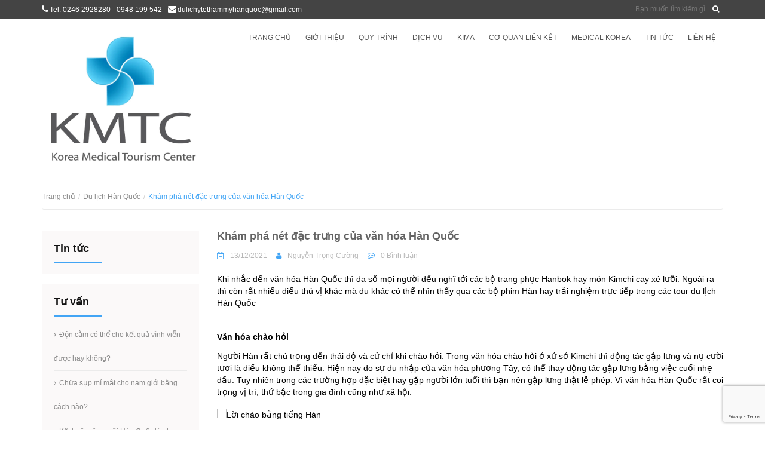

--- FILE ---
content_type: text/html; charset=utf-8
request_url: https://dulichytehanquoc.com/kham-pha-net-dac-trung-cua-van-hoa-han-quoc
body_size: 8767
content:
<!DOCTYPE html>
<html lang="vi">
	<head>

		<meta charset="UTF-8" />
		<meta http-equiv="x-ua-compatible" content="ie=edge">
		<meta http-equiv="Content-Type" content="text/html; charset=utf-8" />
		<meta http-equiv="content-language" content="vi">
		<meta name="viewport" content="width=device-width, initial-scale=1, maximum-scale=1">
		<meta name="keywords" content="">
		<meta name='revisit-after' content='1 days' />
		<title>
			Khám phá nét đặc trưng của văn hóa Hàn Quốc
			
			
		</title>
		
		<meta name="description" content="Khi nhắc đến&#160;văn h&#243;a H&#224;n Quốc&#160;th&#236; đa số mọi người đều nghĩ tới c&#225;c bộ trang phục&#160;Hanbok&#160;hay m&#243;n Kimchi cay x&#233; lưỡi. Ngo&#224;i ra th&#236; c&#242;n rất nhiều điều th&#250; vị kh&#225;c m&#224; du kh&#225;c c&#243; thể nh&#236;n thấy qua c&#225;c bộ phim H&#224;n hay trải nghiệm trực tiếp trong c&#225;c&#160;tour du lịch H&#224;n Quốc Văn h&#243;a ch&#224;o hỏi Người H&#224;n rất ch&#250; trọng đến th&#225;i độ">
		

		
		<meta name="robots" content="noodp,index,follow" />
		<link rel="canonical" href="https://dulichytehanquoc.com/kham-pha-net-dac-trung-cua-van-hoa-han-quoc/" />
		

		<link rel="icon" href="//bizweb.dktcdn.net/100/111/946/themes/143046/assets/favicon.png?1711006889108" type="image/x-icon" />

		
  <meta property="og:type" content="article">
  <meta property="og:title" content="Kh&#225;m ph&#225; n&#233;t đặc trưng của văn h&#243;a H&#224;n Quốc">
  <meta property="og:image" content="http://bizweb.dktcdn.net/thumb/grande/100/111/946/articles/sach-hay-ve-van-hoa-han-quoc-cover-1.png?v=1639383307177">
  <meta property="og:image:secure_url" content="https://bizweb.dktcdn.net/thumb/grande/100/111/946/articles/sach-hay-ve-van-hoa-han-quoc-cover-1.png?v=1639383307177">


  <meta property="og:description" content="Khi nhắc đến&#160;văn h&#243;a H&#224;n Quốc&#160;th&#236; đa số mọi người đều nghĩ tới c&#225;c bộ trang phục&#160;Hanbok&#160;hay m&#243;n Kimchi cay x&#233; lưỡi. Ngo&#224;i ra th&#236; c&#242;n rất nhiều điều th&#250; vị kh&#225;c m&#224; du kh&#225;c c&#243; thể nh&#236;n thấy qua c&#225;c bộ phim H&#224;n hay trải nghiệm trực tiếp trong c&#225;c&#160;tour du lịch H&#224;n Quốc Văn h&#243;a ch&#224;o hỏi Người H&#224;n rất ch&#250; trọng đến th&#225;i độ">

  <meta property="og:url" content="https://dulichytehanquoc.com/kham-pha-net-dac-trung-cua-van-hoa-han-quoc">
  <meta property="og:site_name" content="Du lịch Y tế Hàn Quốc">
  <meta property="og:type" content="website">
  <meta property="og:title" content="Kh&#225;m ph&#225; n&#233;t đặc trưng của văn h&#243;a H&#224;n Quốc">
  <meta property="og:image" content="http://bizweb.dktcdn.net/100/111/946/themes/143046/assets/logo.png?1711006889108">
  <meta property="og:image:secure_url" content="https://bizweb.dktcdn.net/100/111/946/themes/143046/assets/logo.png?1711006889108">

		<style>
			@font-face {
				font-family: Roboto Slab;
				src: url(//bizweb.dktcdn.net/100/111/946/themes/143046/assets/robotoslab-regular.ttf?1711006889108);
			}
			@font-face {
				font-family: Roboto Slab;
				font-weight: bold;
				src: url(//bizweb.dktcdn.net/100/111/946/themes/143046/assets/robotoslab-bold.ttf?1711006889108);
			}
		</style>
		<link href="//bizweb.dktcdn.net/100/111/946/themes/143046/assets/jquery.mmenu.css?1711006889108" rel="stylesheet" type="text/css" media="all" />
<link href="//bizweb.dktcdn.net/100/111/946/themes/143046/assets/bootstrap-c.min.css?1711006889108" rel="stylesheet" type="text/css" media="all" />
<link href="//bizweb.dktcdn.net/100/111/946/themes/143046/assets/owl.carousel.css?1711006889108" rel="stylesheet" type="text/css" media="all" />
<link href="//bizweb.dktcdn.net/100/111/946/themes/143046/assets/font-awesome.min.css?1711006889108" rel="stylesheet" type="text/css" media="all" />

<link href="//bizweb.dktcdn.net/100/111/946/themes/143046/assets/style.css?1711006889108" rel="stylesheet" type="text/css" media="all" />
<link href="//bizweb.dktcdn.net/100/111/946/themes/143046/assets/responsive.css?1711006889108" rel="stylesheet" type="text/css" media="all" />
		<script>
	var Bizweb = Bizweb || {};
	Bizweb.store = 'dulichytehanquoc.mysapo.net';
	Bizweb.id = 111946;
	Bizweb.theme = {"id":143046,"name":"Đông Á","role":"main"};
	Bizweb.template = 'article';
	if(!Bizweb.fbEventId)  Bizweb.fbEventId = 'xxxxxxxx-xxxx-4xxx-yxxx-xxxxxxxxxxxx'.replace(/[xy]/g, function (c) {
	var r = Math.random() * 16 | 0, v = c == 'x' ? r : (r & 0x3 | 0x8);
				return v.toString(16);
			});		
</script>
<script>
	(function () {
		function asyncLoad() {
			var urls = ["https://forms.sapoapps.vn/libs/js/surveyform.min.js?store=dulichytehanquoc.mysapo.net","https://integration.subiz.com/bizweb/script.js?store=dulichytehanquoc.mysapo.net","//promotionpopup.sapoapps.vn/genscript/script.js?store=dulichytehanquoc.mysapo.net","//promotionpopup.sapoapps.vn/genscript/script.js?store=dulichytehanquoc.mysapo.net","https://google-shopping.sapoapps.vn/conversion-tracker/global-tag/7696.js?store=dulichytehanquoc.mysapo.net","https://google-shopping.sapoapps.vn/conversion-tracker/event-tag/7696.js?store=dulichytehanquoc.mysapo.net"];
			for (var i = 0; i < urls.length; i++) {
				var s = document.createElement('script');
				s.type = 'text/javascript';
				s.async = true;
				s.src = urls[i];
				var x = document.getElementsByTagName('script')[0];
				x.parentNode.insertBefore(s, x);
			}
		};
		window.attachEvent ? window.attachEvent('onload', asyncLoad) : window.addEventListener('load', asyncLoad, false);
	})();
</script>


<script>
	window.BizwebAnalytics = window.BizwebAnalytics || {};
	window.BizwebAnalytics.meta = window.BizwebAnalytics.meta || {};
	window.BizwebAnalytics.meta.currency = 'VND';
	window.BizwebAnalytics.tracking_url = '/s';

	var meta = {};
	
	meta.article = {"id": 2439875};
	
	
	for (var attr in meta) {
	window.BizwebAnalytics.meta[attr] = meta[attr];
	}
</script>

	
		<script src="/dist/js/stats.min.js?v=96f2ff2"></script>
	



<!-- Global site tag (gtag.js) - Google Analytics -->
<script async src="https://www.googletagmanager.com/gtag/js?id=UA-204378649-1"></script>
<script>
  window.dataLayer = window.dataLayer || [];
  function gtag(){dataLayer.push(arguments);}
  gtag('js', new Date());

  gtag('config', 'UA-204378649-1');
</script>
<script>

	window.enabled_enhanced_ecommerce = false;

</script>






<script>
	var eventsListenerScript = document.createElement('script');
	eventsListenerScript.async = true;
	
	eventsListenerScript.src = "/dist/js/store_events_listener.min.js?v=8ee4227";
	
	document.getElementsByTagName('head')[0].appendChild(eventsListenerScript);
</script>







		<script src="//bizweb.dktcdn.net/100/111/946/themes/143046/assets/jquery-1.12.0.min.js?1711006889108" type="text/javascript"></script>
		

		
		<script>var PromotionPopupAppUtil=PromotionPopupAppUtil || {};</script>
	</head>

	<body>
		<div id="content">
			<header id="header">
	<div class="header-top hidden-xs">
		<div class="container">
			<div class="row">
				<div class="col-lg-6 col-md-6 col-sm-6">
					<div class="header-hotline">
						<p><i class="fa fa-phone"></i>Tel: 0246 2928280 - 0948 199 542</p>
						<p class="mail_header"><i class="fa fa-envelope"></i>dulichytethammyhanquoc@gmail.com</p>
					</div>
				</div>
				<div class="col-lg-6 col-md-6 col-sm-6">
					<form method="get" action="/search">
						<div class="form-search">
							<input type="text" name="query" class="style-form-text search-form-text" value="" placeholder="Bạn muốn tìm kiếm gì"/>
							<button type="submit" class="style-form-submit search-form-submit"><i class="fa fa-search"></i></button>
						</div>
					</form>
					
				</div>
			</div>
		</div>
	</div>
	<div class="header-bottom">
		<div class="container">
			<div class="row">
				<div class="col-lg-3 col-md-4 col-sm-5 col-xs-12">
					<a href="/" class="logo"><img src="//bizweb.dktcdn.net/100/111/946/themes/143046/assets/logo.png?1711006889108" alt="Du lịch Y tế Hàn Quốc"></a>
				</div>
				<div class="col-lg-9 col-md-8 col-sm-7 hidden-xs">
					<nav class="header-nav-main">
						<ul>
							
							<li >
								<a href="/">Trang chủ</a>
								
							</li>
							
							<li >
								<a href="/gioi-thieu">Giới thiệu</a>
								
							</li>
							
							<li >
								<a href="/quy-trinh">Quy trình</a>
								
							</li>
							
							<li >
								<a href="/dich-vu">Dịch vụ</a>
								
								<ul class="nav-main-sub">
									
									<li>
										<a href="/lam-visa-chua-benh">Làm visa chữa bệnh</a>
										
									</li>
									
									<li>
										<a href="/du-lich-kham-benh-tong-quat">Khám bệnh tổng quát</a>
										
									</li>
									
									<li>
										<a href="/phau-thuat-tham-my">Phẫu thuật thẩm mỹ</a>
										
									</li>
									
									<li>
										<a href="/du-lich-dieu-tri-da-khoa">Điều trị đa khoa</a>
										
									</li>
									
								</ul>
								
							</li>
							
							<li >
								<a href="/kima">KIMA</a>
								
								<ul class="nav-main-sub">
									
									<li>
										<a href="/medical-center">Medical Center</a>
										
									</li>
									
									<li>
										<a href="/hospital">Hospital</a>
										
									</li>
									
									<li>
										<a href="/clinic">Clinic</a>
										
									</li>
									
								</ul>
								
							</li>
							
							<li >
								<a href="/co-quan-lien-ket">Cơ quan liên kết</a>
								
								<ul class="nav-main-sub">
									
									<li>
										<a href="/benh-vien-da-khoa">Bệnh viện đa khoa</a>
										
									</li>
									
									<li>
										<a href="/benh-vien-phau-thuat-tham-my">Bệnh viện thẩm mỹ</a>
										
									</li>
									
								</ul>
								
							</li>
							
							<li >
								<a href="/medical-korea">Medical Korea</a>
								
								<ul class="nav-main-sub">
									
									<li>
										<a href="/">http://dulichytehanquoc.com/medical-korea-2019-2</a>
										
									</li>
									
								</ul>
								
							</li>
							
							<li >
								<a href="/tin-tuc">Tin tức</a>
								
								<ul class="nav-main-sub">
									
									<li>
										<a href="/du-lich-han-quoc">Du lịch Hàn Quốc</a>
										
									</li>
									
									<li>
										<a href="/y-hoc-han-quoc">Y học Hàn Quốc</a>
										
									</li>
									
									<li>
										<a href="/phau-thuat-tham-my-1">Phẫu thuật thẩm mỹ</a>
										
									</li>
									
									<li>
										<a href="/tu-van">Tư vấn</a>
										
									</li>
									
								</ul>
								
							</li>
							
							<li >
								<a href="/lien-he">Liên hệ</a>
								
							</li>
							
						</ul>
					</nav>
				</div>
			</div>
		</div>
		
		<script>	
	$("document").ready(function($){
    var nav = $('.header-bottom');

    $(window).scroll(function () {
        if ($(this).scrollTop() > 125) {
            nav.addClass("f-nav");
        } else {
            nav.removeClass("f-nav");
        }
    });
});
</script>
	</div>
	<div class="nav-bar-mobile">
		<div class="container">
			<div class="row">
				<div class="col-sm-12 col-xs-12">
					<div class="nav-mobile-btn">
						<a href="#nav-mobile"><i class="fa fa-bars"></i></a>
					</div>
					<div class="mobile-search-btn hidden-sm">
						<a href="/search"><i class="fa fa-search"></i></a>
					</div>
				</div>
			</div>
		</div>
	</div>
	<div id="nav-mobile" style="display:none;">
		<ul>
			
			<li>
				<a href="/">Trang chủ</a>
				
			</li>
			
			<li>
				<a href="/gioi-thieu">Giới thiệu</a>
				
			</li>
			
			<li>
				<a href="/quy-trinh">Quy trình</a>
				
			</li>
			
			<li>
				<a href="/dich-vu">Dịch vụ</a>
				
				<ul>
					
					<li>
						<a href="/lam-visa-chua-benh">Làm visa chữa bệnh</a>
						
					</li>
					
					<li>
						<a href="/du-lich-kham-benh-tong-quat">Khám bệnh tổng quát</a>
						
					</li>
					
					<li>
						<a href="/phau-thuat-tham-my">Phẫu thuật thẩm mỹ</a>
						
					</li>
					
					<li>
						<a href="/du-lich-dieu-tri-da-khoa">Điều trị đa khoa</a>
						
					</li>
					
				</ul>
				
			</li>
			
			<li>
				<a href="/kima">KIMA</a>
				
				<ul>
					
					<li>
						<a href="/medical-center">Medical Center</a>
						
					</li>
					
					<li>
						<a href="/hospital">Hospital</a>
						
					</li>
					
					<li>
						<a href="/clinic">Clinic</a>
						
					</li>
					
				</ul>
				
			</li>
			
			<li>
				<a href="/co-quan-lien-ket">Cơ quan liên kết</a>
				
				<ul>
					
					<li>
						<a href="/benh-vien-da-khoa">Bệnh viện đa khoa</a>
						
					</li>
					
					<li>
						<a href="/benh-vien-phau-thuat-tham-my">Bệnh viện thẩm mỹ</a>
						
					</li>
					
				</ul>
				
			</li>
			
			<li>
				<a href="/medical-korea">Medical Korea</a>
				
				<ul>
					
					<li>
						<a href="/">http://dulichytehanquoc.com/medical-korea-2019-2</a>
						
					</li>
					
				</ul>
				
			</li>
			
			<li>
				<a href="/tin-tuc">Tin tức</a>
				
				<ul>
					
					<li>
						<a href="/du-lich-han-quoc">Du lịch Hàn Quốc</a>
						
					</li>
					
					<li>
						<a href="/y-hoc-han-quoc">Y học Hàn Quốc</a>
						
					</li>
					
					<li>
						<a href="/phau-thuat-tham-my-1">Phẫu thuật thẩm mỹ</a>
						
					</li>
					
					<li>
						<a href="/tu-van">Tư vấn</a>
						
					</li>
					
				</ul>
				
			</li>
			
			<li>
				<a href="/lien-he">Liên hệ</a>
				
			</li>
			
		</ul>
	</div>
</header>
			<section class="article">
	<div class="page-heading">
		<div class="container">
			<div class="row">
				<div class="col-lg-12 col-md-12 col-sm-12 col-xs-12">
					<h1>Khám phá nét đặc trưng của văn hóa Hàn Quốc</h1>
				</div>
			</div>
		</div>
	</div>
	<div class="article-page">
		<div class="container">
			<div class="row">
				<div class="col-lg-12">
					<ul class="breadcrumb">
	<li><a href="/">Trang chủ</a></li>
	<!-- blog -->
	
	<li><a href="/du-lich-han-quoc" title="">Du lịch Hàn Quốc</a></li>
	<li class="active breadcrumb-title">Khám phá nét đặc trưng của văn hóa Hàn Quốc</li>
	<!-- cart -->
	
	<!-- current_tags -->
	
</ul>
				</div>
				<div class="col-lg-3 sidebar">
					<div class="box">
	<div class="box-heading">
		<h2>Tin tức</h2>
	</div>
	<div class="box-content">
		<nav class="nav-sidebar">
			<ul>
				
			</ul>
		</nav>
	</div>
</div>
<div class="box">
	<div class="box-heading">
		<h2>Tư vấn</h2>
	</div>
	<div class="box-content">
		<nav class="nav-sidebar">
			<ul>
				
				<li ><a href="don-cam-co-the-cho-ket-qua-vinh-vien-duoc-hay-khong">Độn cằm có thể cho kết quả vĩnh viễn được hay không?</a></li>
				
				<li ><a href="phuong-phap-chua-sup-mi-mat-cho-nam-gioi">Chữa sụp mí mắt cho nam giới bằng cách nào?</a></li>
				
				<li ><a href="nang-mui-han-quoc">Kỹ thuật nâng mũi Hàn Quốc là như thế nào?</a></li>
				
			</ul>
		</nav>
	</div>
</div>
<div class="box">
	<div class="box-heading">
		<h2>Tin tức nổi bật</h2>
	</div>
	<div class="box-content">
		<nav class="nav-sidebar-products">
			<ul>
				
				<li>
					<a href="/he-thong-kham-suc-khoe-tong-quat-chuan-han-quoc-co-mat-tai-ha-noi" class="sp-item-image">
						<img src="//bizweb.dktcdn.net/thumb/small/100/111/946/articles/thiet-ke-chua-co-ten.jpg?v=1746687743510" alt="Hệ Thống Khám Sức Khỏe Tổng Quát Chuẩn Hàn Quốc – Chính Thức Có Mặt Tại Hà Nội">
					</a>
					<a href="/he-thong-kham-suc-khoe-tong-quat-chuan-han-quoc-co-mat-tai-ha-noi" class="sp-item-name"><h3>Hệ Thống Khám Sức Khỏe Tổng Quát Chuẩn Hàn Quốc – Chính Thức Có Mặt Tại Hà Nội</h3></a>
					<p class="sp-item-summary"><p>Ngày càng nhiều người Việt Nam lựa chọn Hàn Quốc...</p>
				</li>
				
				<li>
					<a href="/nen-di-dau-choi-khi-ban-den-kham-chua-benh-tai-benh-vien-samsung-han-quoc" class="sp-item-image">
						<img src="//bizweb.dktcdn.net/thumb/small/100/111/946/articles/benh-vien-samsung.jpg?v=1627966076737" alt="Nên Đi Đâu Chơi Khi Bạn Đến Khám Chữa Bệnh Tại Bệnh Viện Samsung Hàn Quốc">
					</a>
					<a href="/nen-di-dau-choi-khi-ban-den-kham-chua-benh-tai-benh-vien-samsung-han-quoc" class="sp-item-name"><h3>Nên Đi Đâu Chơi Khi Bạn Đến Khám Chữa Bệnh Tại Bệnh Viện Samsung Hàn Quốc</h3></a>
					<p class="sp-item-summary"></p>
				</li>
				
				<li>
					<a href="/k-medi-in-vietnam-2023" class="sp-item-image">
						<img src="//bizweb.dktcdn.net/thumb/small/100/111/946/articles/ca130109-1-min.jpg?v=1695710912457" alt="K + Medi in Vietnam 2023">
					</a>
					<a href="/k-medi-in-vietnam-2023" class="sp-item-name"><h3>K + Medi in Vietnam 2023</h3></a>
					<p class="sp-item-summary"></p>
				</li>
				
				<li>
					<a href="/viet-nam-ha-noi-medipharm-2023-su-kien-giao-thuong-du-lich-y-te-quan-busan-jin" class="sp-item-image">
						<img src="//bizweb.dktcdn.net/thumb/small/100/111/946/articles/125bad3aa1787e262769.jpg?v=1684209277420" alt="Việt Nam - Hà Nội Medipharm 2023 - Sự kiện giao thương du lịch y tế quận Busan Jin">
					</a>
					<a href="/viet-nam-ha-noi-medipharm-2023-su-kien-giao-thuong-du-lich-y-te-quan-busan-jin" class="sp-item-name"><h3>Việt Nam - Hà Nội Medipharm 2023 - Sự kiện giao thương du lịch y tế quận Busan Jin</h3></a>
					<p class="sp-item-summary"></p>
				</li>
				
			</ul>
		</nav>
	</div>
</div>
				</div>
				<div class="col-lg-9 article-content">
					<article>
						<h2 class="article-title">Khám phá nét đặc trưng của văn hóa Hàn Quốc</h2>
						<nav class="article-info">
							<ul>
								<li><i class="fa fa-calendar-minus-o"></i><time>13/12/2021</time></li>
								<li><p><i class="fa fa-user"></i>Nguyễn Trọng Cường</p></li>
								<li><i class="fa fa-commenting-o"></i>0 Bình luận</li>
							</ul>
						</nav>
						<div class="article-body">
							<p><span style="color:#000000;"><span style="font-size:14px;">Khi nhắc đến&nbsp;văn hóa Hàn Quốc&nbsp;thì đa số mọi người đều nghĩ tới các bộ trang phục&nbsp;Hanbok&nbsp;hay món Kimchi cay xé lưỡi. Ngoài ra thì còn rất nhiều điều thú vị khác mà du khác có thể nhìn thấy qua các bộ phim Hàn hay trải nghiệm trực tiếp trong các&nbsp;tour du lịch Hàn Quốc</span></span></p>
<h1><strong><span style="color:#000000;"><span style="font-size:14px;">Văn hóa chào hỏi</span></span></strong></h1>
<p><span style="color:#000000;"><span style="font-size:14px;">Người Hàn rất chú trọng đến thái độ và cử chỉ khi chào hỏi. Trong văn hóa chào hỏi ở xứ sở Kimchi thì động tác gập lưng và nụ cười tươi là điều không thể thiếu. Hiện nay do sự du nhập của văn hóa phương Tây, có thể thay động tác gập lưng bằng việc cuối nhẹ đầu. Tuy nhiên trong các trường hợp đặc biệt hay gặp người lớn tuổi thì bạn nên gập lưng thật lễ phép. Vì văn hóa Hàn Quốc rất coi trọng vị trí, thứ bậc trong gia đình cũng như xã hội.</span></span></p>
<p>&nbsp;</p>
<figure><span style="font-size:14px;"><a href="https://dihanquoc.net/wp-content/uploads/2016/02/Loi-chao-bang-tieng-Han.jpg" rel="attachment wp-att-1129"><span style="color:#000000;"><img alt="Lời chào bằng tiếng Hàn" sizes="(max-width: 550px) 100vw, 550px" src="https://dihanquoc.net/wp-content/uploads/2016/02/Loi-chao-bang-tieng-Han.jpg" srcset="https://dihanquoc.net/wp-content/uploads/2016/02/Loi-chao-bang-tieng-Han.jpg 550w, https://dihanquoc.net/wp-content/uploads/2016/02/Loi-chao-bang-tieng-Han-300x201.jpg 300w, https://dihanquoc.net/wp-content/uploads/2016/02/Loi-chao-bang-tieng-Han-537x360.jpg 537w" /></span></a></span>
<figcaption>
<p>&nbsp;</p>
<p><em><span style="font-size:12px;"><span style="color:#000000;">Lời chào bằng tiếng Hàn</span></span></em></p></figcaption>
</figure>

<p>&nbsp;</p>

<p><span style="color:#000000;"><span style="font-size:14px;">Khi du khách nước ngoài chào người địa phương bằng câu tiếng Hàn “An-nyeong ha-se-yo” là bạn đã để lại được ấn tượng tốt. Tuy nhiên lưu ý là trong lúc chào hỏi, đừng gọi tên người khách khi chưa được cho phép.</span></span></p>

<p>&nbsp;</p>

<h1><strong><span style="color:#000000;"><span style="font-size:14px;">Văn hóa Hàn Quốc khi giao tiếp, ứng xử</span></span></strong></h1>

<p>&nbsp;</p>

<p><span style="color:#000000;"><span style="font-size:14px;">Tại Hàn Quốc, khi tham gia một buổi tiệc hay buổi gặp mặt thì bạn không nên tự giới thiệu bản thân trước mặt mọi người. Nên có một người đi cùng để giới thiệu bạn với những người khác. Khi gặp người lớn tuổi thì hãy dành ra vài phút trò chuyện với họ, tốt nhất là nên hỏi thăm sức khỏe.</span></span></p>

<p>&nbsp;</p>

<figure><span style="font-size:14px;"><a href="https://dihanquoc.net/wp-content/uploads/2016/02/Van-hoa-Han-Quoc-rat-coi-trong-nguoi-lon-tuoi.jpg" rel="attachment wp-att-1130"><span style="color:#000000;"><img alt="Trong văn hóa Hàn Quốc rất coi trọng người lớn tuổi" sizes="(max-width: 550px) 100vw, 550px" src="https://dihanquoc.net/wp-content/uploads/2016/02/Van-hoa-Han-Quoc-rat-coi-trong-nguoi-lon-tuoi.jpg" srcset="https://dihanquoc.net/wp-content/uploads/2016/02/Van-hoa-Han-Quoc-rat-coi-trong-nguoi-lon-tuoi.jpg 550w, https://dihanquoc.net/wp-content/uploads/2016/02/Van-hoa-Han-Quoc-rat-coi-trong-nguoi-lon-tuoi-300x194.jpg 300w, https://dihanquoc.net/wp-content/uploads/2016/02/Van-hoa-Han-Quoc-rat-coi-trong-nguoi-lon-tuoi-341x220.jpg 341w" /></span></a></span>

<figcaption>
<p>&nbsp;</p>

<p><em><span style="font-size:12px;"><span style="color:#000000;">Trong văn hóa Hàn Quốc rất coi trọng người lớn tuổi</span></span></em></p></figcaption>
</figure>

<p>&nbsp;</p>

<p><span style="color:#000000;"><span style="font-size:14px;">Giọng điệu của người Hàn khá nhỏ nhẹ cũng như họ thường giữ im lặng khi đang lắng nghe câu chuyện. Đặc biệt văn hóa Hàn Quốc cũng coi trọng thể diện nên du khách sẽ thấy họ hay gật đầu nhưng không có nghĩa là họ đồng ý.</span></span></p>

<h3>&nbsp;</h3>

<h1><strong><span style="color:#000000;"><span style="font-size:14px;">Văn hóa ăn mặc</span></span></strong></h1>

<p>&nbsp;</p>

<p><span style="color:#000000;"><span style="font-size:14px;">Trong thời phong kiến thì Hanbok là trang phục thường ngày của người Hàn. Nếu đã từng xem các bộ phim cổ trang Hàn Quốc thì du khách sẽ thấy điều đó. Tùy theo giai cấp, địa vị mà Hanbok được may đơn giản hoặc rất cầu kì. Hiện nay thì người Hàn chỉ mặc Hanbok trong những ngày lễ như Tết Nguyên Đán “Seolla”, Lễ Tạ Ơn “Chuseok”,…</span></span></p>

<p>&nbsp;</p>

<figure><span style="font-size:14px;"><a href="https://dihanquoc.net/wp-content/uploads/2016/02/Bua-com-truyen-thong-Han-Quoc.jpg" rel="attachment wp-att-1131"><span style="color:#000000;"><img alt="Bữa cơm truyền thống Hàn Quốc" sizes="(max-width: 550px) 100vw, 550px" src="https://dihanquoc.net/wp-content/uploads/2016/02/Bua-com-truyen-thong-Han-Quoc.jpg" srcset="https://dihanquoc.net/wp-content/uploads/2016/02/Bua-com-truyen-thong-Han-Quoc.jpg 550w, https://dihanquoc.net/wp-content/uploads/2016/02/Bua-com-truyen-thong-Han-Quoc-300x208.jpg 300w" /></span></a></span>

<figcaption>
<p>&nbsp;</p>

<p><em><span style="font-size:12px;"><span style="color:#000000;">Bữa cơm truyền thống Hàn Quốc</span></span></em></p></figcaption>
</figure>

<p>&nbsp;</p>

<p><span style="font-size:14px;"><span style="color:#000000;">Bữa cơm truyền thống ở Hàn Quốc không thể thiếu món Kimchi – món ăn nổi tiếng làm từ cải bách thảo, dưa chuột, củ cải, hành, bột ớt…Ngoài ra thì canh rong biển, cơm cuộn, cơm trộn,&nbsp;mì tương đen,… cũng là những món ăn đặc trưng trong ẩm thực Hàn Quốc. Nếu có cơ hội đặt chân đến quốc gia này thì du khách nên thưởng thức các món ăn kể trên.</span></span></p>

<p>&nbsp;</p>

<p><span style="color:#000000;"><span style="font-size:14px;">Hy vọng bài viết trên sẽ đem lại cho du khách những thông tin bổ ích, giúp chuyến du lịch Hàn Quốc của bạn trở nên thú vị và tuyệt vời hơn.</span></span></p>
						</div>
						<div class="related-article">
							<h3 class="relate-heading">Tin liên quan</h3>
							
							 
							
							<ul>
								<li>
									<a href="/mot-vai-net-dac-trung-van-hoa-cua-nguoi-han-ban-da-biet-chua"><h5>Một vài nét đặc trưng văn hoá của người Hàn, bạn đã biết chưa?</h5></a>
								</li>
							</ul>
							
							 
							
							<ul>
								<li>
									<a href="/nhung-trung-tam-mua-sam-va-dia-diem-du-lich-noi-tieng-khong-the-bo-qua-khi-ban-dat-chan-den-han-quoc"><h5>NHỮNG TRUNG TÂM MUA SẮM VÀ ĐỊA ĐIỂM DU LỊCH NỔI TIẾNG KHÔNG THỂ BỎ QUA KHI BẠN ĐẶT CHÂN ĐẾN HÀN QUỐC</h5></a>
								</li>
							</ul>
							
							 
							
							<ul>
								<li>
									<a href="/busan-jin-noi-chua-lanh-doc-dao-cho-ban"><h5>Busan Jin - nơi chữa lành độc đáo chờ bạn!</h5></a>
								</li>
							</ul>
							
							 
							
							<ul>
								<li>
									<a href="/ramen-my-han-quoc-noi-tieng-va-duoc-ua-chuong-den-muc-nao"><h5>Món mỳ Hàn Quốc nào đã trở thành "món ăn Quốc dân" tại Hàn?</h5></a>
								</li>
							</ul>
							
							 
							
							<ul>
								<li>
									<a href="/20-dac-trung-van-hoa-han-quoc"><h5>20 Đặc trưng văn hóa Hàn Quốc</h5></a>
								</li>
							</ul>
							
							 
							
							<ul>
								<li>
									<a href="/mua-dong-han-quoc-mua-dong-xu-kim-chi-co-gi-dac-biet"><h5>Mùa đông Hàn Quốc – Mùa đông “xứ kim chi” có gì đặc biệt?</h5></a>
								</li>
							</ul>
							
							
						</div>
						
						<div class="article-comments">
							
							<div class="comment-add">
								<h2 class="comment-add-heading">Viết bình luận:</h2>
								<div class="style-form comment-add-form">
									<form method="post" action="/posts/kham-pha-net-dac-trung-cua-van-hoa-han-quoc/comments" id="article_comments" accept-charset="UTF-8"><input name="FormType" type="hidden" value="article_comments"/><input name="utf8" type="hidden" value="true"/><input type="hidden" id="Token-9249cf99b7fe4cb6a79bcb22ed3083c5" name="Token" /><script src="https://www.google.com/recaptcha/api.js?render=6Ldtu4IUAAAAAMQzG1gCw3wFlx_GytlZyLrXcsuK"></script><script>grecaptcha.ready(function() {grecaptcha.execute("6Ldtu4IUAAAAAMQzG1gCw3wFlx_GytlZyLrXcsuK", {action: "article_comments"}).then(function(token) {document.getElementById("Token-9249cf99b7fe4cb6a79bcb22ed3083c5").value = token});});</script>
									<div class="row">
										<div class="col-lg-12">
											
											
										</div>
										<div class="col-lg-6">
											<div class="style-form-group">
												<input class="style-form-text comment-name" type="text" name="Author" value="" placeholder="Họ và tên">
											</div>
										</div>
										<div class="col-lg-6">
											<div class="style-form-group">
												<input class="style-form-text comment-email" type="email" name="Email" value="" placeholder="Email">
											</div>
										</div>
										<div class="col-lg-12">
											<div class="style-form-group">
												<textarea class="style-form-textarea comment-body" name="Body" placeholder="Bình luận"></textarea>
											</div>
										</div>
										<div class="col-lg-12">
											<div class="style-form-group">
												<button class="style-form-submit comment-submit" type="submit">Gửi</button>
											</div>
										</div>
									</div>
									</form>
								</div>
							</div>
						</div>
						
					</article>
				</div>
			</div>
		</div>
	</div>
</section>

			<section class="dangkytuvan">
				<div class="container">
					<div class="row">
						<div class="col-lg-12 col-md-12 col-sm-12">
							<div class="school-heading">
								<a href=""><h2>ĐĂNG KÝ TƯ VẤN</h2></a>
							</div>
							<div data-app='bizweb_form' data-form-id='2056'></div>
						</div>
					</div>
				</div>
			</section>

			

			<footer id="footer">
	<div class="footer-top">
		<div class="container">
			<div class="col-md-4">
				
				<div class="box-content">
							<a href="/" class="info-logo"><img src="//bizweb.dktcdn.net/100/111/946/themes/143046/assets/logo.png?1711006889108" alt="Du lịch Y tế Hàn Quốc"></a>
							<p class="info-content">Ra đời với sứ mệnh giúp những khách hàng Việt Nam có thể dễ dàng đi thăm khám, chữa bệnh hay phẫu thuật thẩm mỹ tại Hàn Quốc - một đất nước có nền y học tiên tiến bậc nhất Châu Á và thuộc top đầu thế giới. Với sự hỗ trợ và cấp phép của Bộ Y tế Hàn Quốc cùng mạng lưới liên kết các bệnh viện lớn, uy tín nhất Hàn Quốc, Trung tâm du lịch Y tế Hàn Quốc KMTC tự tin sẽ là nhịp cầu nối giúp quý khách lựa chọn được điểm đến chữa bệnh tốt nhất, phù hợp nhất với  nhu cầu và chi phí của mình</p>
						</div>
			</div>
			<div class="col-md-4">
				<h4 class="footer-heading">Trung tâm du lịch y tế Hàn Quốc</h4>
				<div class="footer-box-content">
					<!--<ul>
						
					</ul> -->
					
					<p class="footer-contact-address1"><i class="fa fa-map-marker"></i>Địa chỉ: Số 3606-C2 Dcapitale Trần Duy Hưng, 119 Trần Duy Hưng, Trung Hoà, Cầu Giấy, Hà Nội</p>
					<p class="footer-contact-phone"><i class="fa fa-phone"></i>Hotline tư vấn giờ hành chính: 0246 2928280 - 0948 199 542</p>
					<p><i class="fa fa-envelope"></i>Email: Dulichytethammyhanquoc@gmail.com</p>
					<p></p>
					<p>Hỗ trợ ngoài giờ hành chính và chủ nhật (Email/Zalo/Viber)</p>
				
					
				</div> 
				
				<div class="in-link">
								<a class="in-link" href="http://lovelykorea.com.vn/">
									<span class="in-comp"> Liên kết trang</span>
									<img class="img-responsive in-link-icon" src="//bizweb.dktcdn.net/100/111/946/themes/143046/assets/logo-ft.png?1711006889108">
								</a>
							</div>
				
			</div>
			<div class="col-md-4">
				<h4 class="footer-heading">Kết nối với chúng tôi</h4>
				<div class="footer-box-content">
				<!--	<ul>
						
					</ul> -->
					
					<div class="fb-page" 
						 data-href="https://www.facebook.com/dulichyte.HQ/" 
						 data-tabs="timeline" 
						 data-height="200px" 
						 data-small-header="false" 
						 data-adapt-container-width="true" 
						 data-hide-cover="false" 
						 data-show-facepile="true">
						<blockquote cite="https://www.facebook.com/dulichyte.HQ/" 
									class="fb-xfbml-parse-ignore">
							<a href="https://www.facebook.com/dulichyte.HQ/">Du lịch Y tế Hàn Quốc
							</a>
						</blockquote>
					</div>
				</div> 
				<div class="in-isocial">
					<div class="in-follow-yt">
					<a href="https://www.youtube.com/channel/UCXPnklUxoODCO-uUTBzvn1A" >
						<img src="//bizweb.dktcdn.net/100/111/946/themes/143046/assets/youtube.jpg?1711006889108" alt="Du lịch Y tế Hàn Quốc">
						<div class="link_in_follow">
							<p class="in-that-link">Subcribe chúng tôi trên Youtube Chanel</p>
						</div>
						
					</a>
					</div>
					<ul class="hidden">
						<li class="cvt_is c1"><a href="https://www.youtube.com/channel/UCXPnklUxoODCO-uUTBzvn1A"><i class="fa fa-youtube" aria-hidden="true"></i></a></li>
						<li class="cvt_is c2"><a href=""><i class="fa fa-twitter" aria-hidden="true"></i></a></li>
						<li class="cvt_is c3"><a href=""><i class="fa fa-instagram" aria-hidden="true"></i></a></li>
						<li class="cvt_is c4"><a href=""><i class="fa fa-google-plus" aria-hidden="true"></i></a></li>
						<li class="cvt_is c5"><a href=""><i class="fa fa-pinterest-p" aria-hidden="true"></i></a></li>
					</ul>
				</div>
				
			</div>
			<!--<div class="col-md-3">
				<h4 class="footer-heading"></h4>
				<div class="footer-box-content">
					<div class="footer-box-content">
						<ul>
						
						</ul>
					</div>
				</div>
			</div>  -->
			
		</div>
	</div>
	<div class="footer-copyright">
		<div class="container">
			<div class="row">
				<div class="col-lg-6 col-md-6 col-sm-6 col-xs-12">
					<p>© Bản quyền thuộc về Đông Á Theme | Cung cấp bởi  <a href="javascript:;">Sapo</a></p>
				</div>
				<div class="col-lg-6 col-md-6 col-sm-6 hidden-xs">
					<nav class="nav-payments">
						<ul>
							<li><a href="#"><i class="fa fa-cc-visa"></i></a></li>
							<li><a href="#"><i class="fa fa-cc-mastercard"></i></a></li>
							<li><a href="#"><i class="fa fa-cc-paypal"></i></a></li>
							<li><a href="#"><i class="fa fa-cc-discover"></i></a></li>
						</ul>
					</nav>
				</div>
			</div>
		</div>
	</div>
</footer>
			<script src="//bizweb.dktcdn.net/assets/themes_support/api.jquery.js" type="text/javascript"></script>
<script src="//bizweb.dktcdn.net/assets/themes_support/option-selectors.js" type="text/javascript"></script>
<script src="//bizweb.dktcdn.net/100/111/946/themes/143046/assets/owl.carousel.min.js?1711006889108" type="text/javascript"></script>
<script src="//bizweb.dktcdn.net/100/111/946/themes/143046/assets/jquery.mmenu.min.js?1711006889108" type="text/javascript"></script>
<script src="//bizweb.dktcdn.net/100/111/946/themes/143046/assets/main.js?1711006889108" type="text/javascript"></script>
			<link href="//bizweb.dktcdn.net/100/111/946/themes/143046/assets/jquery.fancybox.css?1711006889108" rel="stylesheet" type="text/css" media="all" />
			<script src="//bizweb.dktcdn.net/100/111/946/themes/143046/assets/jquery.fancybox.js?1711006889108" type="text/javascript"></script>
			<script src="//bizweb.dktcdn.net/100/111/946/themes/143046/assets/jssocials.min.js?1711006889108" type="text/javascript"></script>
			<!-- Add fancyBox -->
			<script src="//bizweb.dktcdn.net/100/111/946/themes/143046/assets/jquery.fancybox.pack.js?1711006889108" type="text/javascript"></script>
			<!-- Optionally add helpers - button, thumbnail and/or media -->
			<link href="//bizweb.dktcdn.net/100/111/946/themes/143046/assets/jquery.fancybox-buttons.css?1711006889108" rel="stylesheet" type="text/css" media="all" />
			<script src="//bizweb.dktcdn.net/100/111/946/themes/143046/assets/jquery.fancybox-buttons.js?1711006889108" type="text/javascript"></script>
			<script src="//bizweb.dktcdn.net/100/111/946/themes/143046/assets/jquery.fancybox-media.js?1711006889108" type="text/javascript"></script>
			<link href="//bizweb.dktcdn.net/100/111/946/themes/143046/assets/jquery.fancybox-thumbs.css?1711006889108" rel="stylesheet" type="text/css" media="all" />
			<script src="//bizweb.dktcdn.net/100/111/946/themes/143046/assets/jquery.fancybox-thumbs.js?1711006889108" type="text/javascript"></script>
		</div>

	</body>
	<div id="fb-root"></div>
	<script>(function(d, s, id) {
	var js, fjs = d.getElementsByTagName(s)[0];
	if (d.getElementById(id)) return;
	js = d.createElement(s); js.id = id;
	js.src = "//connect.facebook.net/vi_VN/sdk.js#xfbml=1&version=v2.7";
	fjs.parentNode.insertBefore(js, fjs);
}(document, 'script', 'facebook-jssdk'));</script>

</html>

--- FILE ---
content_type: text/html; charset=utf-8
request_url: https://www.google.com/recaptcha/api2/anchor?ar=1&k=6Ldtu4IUAAAAAMQzG1gCw3wFlx_GytlZyLrXcsuK&co=aHR0cHM6Ly9kdWxpY2h5dGVoYW5xdW9jLmNvbTo0NDM.&hl=en&v=7gg7H51Q-naNfhmCP3_R47ho&size=invisible&anchor-ms=20000&execute-ms=15000&cb=7f4r11b4gu8h
body_size: 48368
content:
<!DOCTYPE HTML><html dir="ltr" lang="en"><head><meta http-equiv="Content-Type" content="text/html; charset=UTF-8">
<meta http-equiv="X-UA-Compatible" content="IE=edge">
<title>reCAPTCHA</title>
<style type="text/css">
/* cyrillic-ext */
@font-face {
  font-family: 'Roboto';
  font-style: normal;
  font-weight: 400;
  font-stretch: 100%;
  src: url(//fonts.gstatic.com/s/roboto/v48/KFO7CnqEu92Fr1ME7kSn66aGLdTylUAMa3GUBHMdazTgWw.woff2) format('woff2');
  unicode-range: U+0460-052F, U+1C80-1C8A, U+20B4, U+2DE0-2DFF, U+A640-A69F, U+FE2E-FE2F;
}
/* cyrillic */
@font-face {
  font-family: 'Roboto';
  font-style: normal;
  font-weight: 400;
  font-stretch: 100%;
  src: url(//fonts.gstatic.com/s/roboto/v48/KFO7CnqEu92Fr1ME7kSn66aGLdTylUAMa3iUBHMdazTgWw.woff2) format('woff2');
  unicode-range: U+0301, U+0400-045F, U+0490-0491, U+04B0-04B1, U+2116;
}
/* greek-ext */
@font-face {
  font-family: 'Roboto';
  font-style: normal;
  font-weight: 400;
  font-stretch: 100%;
  src: url(//fonts.gstatic.com/s/roboto/v48/KFO7CnqEu92Fr1ME7kSn66aGLdTylUAMa3CUBHMdazTgWw.woff2) format('woff2');
  unicode-range: U+1F00-1FFF;
}
/* greek */
@font-face {
  font-family: 'Roboto';
  font-style: normal;
  font-weight: 400;
  font-stretch: 100%;
  src: url(//fonts.gstatic.com/s/roboto/v48/KFO7CnqEu92Fr1ME7kSn66aGLdTylUAMa3-UBHMdazTgWw.woff2) format('woff2');
  unicode-range: U+0370-0377, U+037A-037F, U+0384-038A, U+038C, U+038E-03A1, U+03A3-03FF;
}
/* math */
@font-face {
  font-family: 'Roboto';
  font-style: normal;
  font-weight: 400;
  font-stretch: 100%;
  src: url(//fonts.gstatic.com/s/roboto/v48/KFO7CnqEu92Fr1ME7kSn66aGLdTylUAMawCUBHMdazTgWw.woff2) format('woff2');
  unicode-range: U+0302-0303, U+0305, U+0307-0308, U+0310, U+0312, U+0315, U+031A, U+0326-0327, U+032C, U+032F-0330, U+0332-0333, U+0338, U+033A, U+0346, U+034D, U+0391-03A1, U+03A3-03A9, U+03B1-03C9, U+03D1, U+03D5-03D6, U+03F0-03F1, U+03F4-03F5, U+2016-2017, U+2034-2038, U+203C, U+2040, U+2043, U+2047, U+2050, U+2057, U+205F, U+2070-2071, U+2074-208E, U+2090-209C, U+20D0-20DC, U+20E1, U+20E5-20EF, U+2100-2112, U+2114-2115, U+2117-2121, U+2123-214F, U+2190, U+2192, U+2194-21AE, U+21B0-21E5, U+21F1-21F2, U+21F4-2211, U+2213-2214, U+2216-22FF, U+2308-230B, U+2310, U+2319, U+231C-2321, U+2336-237A, U+237C, U+2395, U+239B-23B7, U+23D0, U+23DC-23E1, U+2474-2475, U+25AF, U+25B3, U+25B7, U+25BD, U+25C1, U+25CA, U+25CC, U+25FB, U+266D-266F, U+27C0-27FF, U+2900-2AFF, U+2B0E-2B11, U+2B30-2B4C, U+2BFE, U+3030, U+FF5B, U+FF5D, U+1D400-1D7FF, U+1EE00-1EEFF;
}
/* symbols */
@font-face {
  font-family: 'Roboto';
  font-style: normal;
  font-weight: 400;
  font-stretch: 100%;
  src: url(//fonts.gstatic.com/s/roboto/v48/KFO7CnqEu92Fr1ME7kSn66aGLdTylUAMaxKUBHMdazTgWw.woff2) format('woff2');
  unicode-range: U+0001-000C, U+000E-001F, U+007F-009F, U+20DD-20E0, U+20E2-20E4, U+2150-218F, U+2190, U+2192, U+2194-2199, U+21AF, U+21E6-21F0, U+21F3, U+2218-2219, U+2299, U+22C4-22C6, U+2300-243F, U+2440-244A, U+2460-24FF, U+25A0-27BF, U+2800-28FF, U+2921-2922, U+2981, U+29BF, U+29EB, U+2B00-2BFF, U+4DC0-4DFF, U+FFF9-FFFB, U+10140-1018E, U+10190-1019C, U+101A0, U+101D0-101FD, U+102E0-102FB, U+10E60-10E7E, U+1D2C0-1D2D3, U+1D2E0-1D37F, U+1F000-1F0FF, U+1F100-1F1AD, U+1F1E6-1F1FF, U+1F30D-1F30F, U+1F315, U+1F31C, U+1F31E, U+1F320-1F32C, U+1F336, U+1F378, U+1F37D, U+1F382, U+1F393-1F39F, U+1F3A7-1F3A8, U+1F3AC-1F3AF, U+1F3C2, U+1F3C4-1F3C6, U+1F3CA-1F3CE, U+1F3D4-1F3E0, U+1F3ED, U+1F3F1-1F3F3, U+1F3F5-1F3F7, U+1F408, U+1F415, U+1F41F, U+1F426, U+1F43F, U+1F441-1F442, U+1F444, U+1F446-1F449, U+1F44C-1F44E, U+1F453, U+1F46A, U+1F47D, U+1F4A3, U+1F4B0, U+1F4B3, U+1F4B9, U+1F4BB, U+1F4BF, U+1F4C8-1F4CB, U+1F4D6, U+1F4DA, U+1F4DF, U+1F4E3-1F4E6, U+1F4EA-1F4ED, U+1F4F7, U+1F4F9-1F4FB, U+1F4FD-1F4FE, U+1F503, U+1F507-1F50B, U+1F50D, U+1F512-1F513, U+1F53E-1F54A, U+1F54F-1F5FA, U+1F610, U+1F650-1F67F, U+1F687, U+1F68D, U+1F691, U+1F694, U+1F698, U+1F6AD, U+1F6B2, U+1F6B9-1F6BA, U+1F6BC, U+1F6C6-1F6CF, U+1F6D3-1F6D7, U+1F6E0-1F6EA, U+1F6F0-1F6F3, U+1F6F7-1F6FC, U+1F700-1F7FF, U+1F800-1F80B, U+1F810-1F847, U+1F850-1F859, U+1F860-1F887, U+1F890-1F8AD, U+1F8B0-1F8BB, U+1F8C0-1F8C1, U+1F900-1F90B, U+1F93B, U+1F946, U+1F984, U+1F996, U+1F9E9, U+1FA00-1FA6F, U+1FA70-1FA7C, U+1FA80-1FA89, U+1FA8F-1FAC6, U+1FACE-1FADC, U+1FADF-1FAE9, U+1FAF0-1FAF8, U+1FB00-1FBFF;
}
/* vietnamese */
@font-face {
  font-family: 'Roboto';
  font-style: normal;
  font-weight: 400;
  font-stretch: 100%;
  src: url(//fonts.gstatic.com/s/roboto/v48/KFO7CnqEu92Fr1ME7kSn66aGLdTylUAMa3OUBHMdazTgWw.woff2) format('woff2');
  unicode-range: U+0102-0103, U+0110-0111, U+0128-0129, U+0168-0169, U+01A0-01A1, U+01AF-01B0, U+0300-0301, U+0303-0304, U+0308-0309, U+0323, U+0329, U+1EA0-1EF9, U+20AB;
}
/* latin-ext */
@font-face {
  font-family: 'Roboto';
  font-style: normal;
  font-weight: 400;
  font-stretch: 100%;
  src: url(//fonts.gstatic.com/s/roboto/v48/KFO7CnqEu92Fr1ME7kSn66aGLdTylUAMa3KUBHMdazTgWw.woff2) format('woff2');
  unicode-range: U+0100-02BA, U+02BD-02C5, U+02C7-02CC, U+02CE-02D7, U+02DD-02FF, U+0304, U+0308, U+0329, U+1D00-1DBF, U+1E00-1E9F, U+1EF2-1EFF, U+2020, U+20A0-20AB, U+20AD-20C0, U+2113, U+2C60-2C7F, U+A720-A7FF;
}
/* latin */
@font-face {
  font-family: 'Roboto';
  font-style: normal;
  font-weight: 400;
  font-stretch: 100%;
  src: url(//fonts.gstatic.com/s/roboto/v48/KFO7CnqEu92Fr1ME7kSn66aGLdTylUAMa3yUBHMdazQ.woff2) format('woff2');
  unicode-range: U+0000-00FF, U+0131, U+0152-0153, U+02BB-02BC, U+02C6, U+02DA, U+02DC, U+0304, U+0308, U+0329, U+2000-206F, U+20AC, U+2122, U+2191, U+2193, U+2212, U+2215, U+FEFF, U+FFFD;
}
/* cyrillic-ext */
@font-face {
  font-family: 'Roboto';
  font-style: normal;
  font-weight: 500;
  font-stretch: 100%;
  src: url(//fonts.gstatic.com/s/roboto/v48/KFO7CnqEu92Fr1ME7kSn66aGLdTylUAMa3GUBHMdazTgWw.woff2) format('woff2');
  unicode-range: U+0460-052F, U+1C80-1C8A, U+20B4, U+2DE0-2DFF, U+A640-A69F, U+FE2E-FE2F;
}
/* cyrillic */
@font-face {
  font-family: 'Roboto';
  font-style: normal;
  font-weight: 500;
  font-stretch: 100%;
  src: url(//fonts.gstatic.com/s/roboto/v48/KFO7CnqEu92Fr1ME7kSn66aGLdTylUAMa3iUBHMdazTgWw.woff2) format('woff2');
  unicode-range: U+0301, U+0400-045F, U+0490-0491, U+04B0-04B1, U+2116;
}
/* greek-ext */
@font-face {
  font-family: 'Roboto';
  font-style: normal;
  font-weight: 500;
  font-stretch: 100%;
  src: url(//fonts.gstatic.com/s/roboto/v48/KFO7CnqEu92Fr1ME7kSn66aGLdTylUAMa3CUBHMdazTgWw.woff2) format('woff2');
  unicode-range: U+1F00-1FFF;
}
/* greek */
@font-face {
  font-family: 'Roboto';
  font-style: normal;
  font-weight: 500;
  font-stretch: 100%;
  src: url(//fonts.gstatic.com/s/roboto/v48/KFO7CnqEu92Fr1ME7kSn66aGLdTylUAMa3-UBHMdazTgWw.woff2) format('woff2');
  unicode-range: U+0370-0377, U+037A-037F, U+0384-038A, U+038C, U+038E-03A1, U+03A3-03FF;
}
/* math */
@font-face {
  font-family: 'Roboto';
  font-style: normal;
  font-weight: 500;
  font-stretch: 100%;
  src: url(//fonts.gstatic.com/s/roboto/v48/KFO7CnqEu92Fr1ME7kSn66aGLdTylUAMawCUBHMdazTgWw.woff2) format('woff2');
  unicode-range: U+0302-0303, U+0305, U+0307-0308, U+0310, U+0312, U+0315, U+031A, U+0326-0327, U+032C, U+032F-0330, U+0332-0333, U+0338, U+033A, U+0346, U+034D, U+0391-03A1, U+03A3-03A9, U+03B1-03C9, U+03D1, U+03D5-03D6, U+03F0-03F1, U+03F4-03F5, U+2016-2017, U+2034-2038, U+203C, U+2040, U+2043, U+2047, U+2050, U+2057, U+205F, U+2070-2071, U+2074-208E, U+2090-209C, U+20D0-20DC, U+20E1, U+20E5-20EF, U+2100-2112, U+2114-2115, U+2117-2121, U+2123-214F, U+2190, U+2192, U+2194-21AE, U+21B0-21E5, U+21F1-21F2, U+21F4-2211, U+2213-2214, U+2216-22FF, U+2308-230B, U+2310, U+2319, U+231C-2321, U+2336-237A, U+237C, U+2395, U+239B-23B7, U+23D0, U+23DC-23E1, U+2474-2475, U+25AF, U+25B3, U+25B7, U+25BD, U+25C1, U+25CA, U+25CC, U+25FB, U+266D-266F, U+27C0-27FF, U+2900-2AFF, U+2B0E-2B11, U+2B30-2B4C, U+2BFE, U+3030, U+FF5B, U+FF5D, U+1D400-1D7FF, U+1EE00-1EEFF;
}
/* symbols */
@font-face {
  font-family: 'Roboto';
  font-style: normal;
  font-weight: 500;
  font-stretch: 100%;
  src: url(//fonts.gstatic.com/s/roboto/v48/KFO7CnqEu92Fr1ME7kSn66aGLdTylUAMaxKUBHMdazTgWw.woff2) format('woff2');
  unicode-range: U+0001-000C, U+000E-001F, U+007F-009F, U+20DD-20E0, U+20E2-20E4, U+2150-218F, U+2190, U+2192, U+2194-2199, U+21AF, U+21E6-21F0, U+21F3, U+2218-2219, U+2299, U+22C4-22C6, U+2300-243F, U+2440-244A, U+2460-24FF, U+25A0-27BF, U+2800-28FF, U+2921-2922, U+2981, U+29BF, U+29EB, U+2B00-2BFF, U+4DC0-4DFF, U+FFF9-FFFB, U+10140-1018E, U+10190-1019C, U+101A0, U+101D0-101FD, U+102E0-102FB, U+10E60-10E7E, U+1D2C0-1D2D3, U+1D2E0-1D37F, U+1F000-1F0FF, U+1F100-1F1AD, U+1F1E6-1F1FF, U+1F30D-1F30F, U+1F315, U+1F31C, U+1F31E, U+1F320-1F32C, U+1F336, U+1F378, U+1F37D, U+1F382, U+1F393-1F39F, U+1F3A7-1F3A8, U+1F3AC-1F3AF, U+1F3C2, U+1F3C4-1F3C6, U+1F3CA-1F3CE, U+1F3D4-1F3E0, U+1F3ED, U+1F3F1-1F3F3, U+1F3F5-1F3F7, U+1F408, U+1F415, U+1F41F, U+1F426, U+1F43F, U+1F441-1F442, U+1F444, U+1F446-1F449, U+1F44C-1F44E, U+1F453, U+1F46A, U+1F47D, U+1F4A3, U+1F4B0, U+1F4B3, U+1F4B9, U+1F4BB, U+1F4BF, U+1F4C8-1F4CB, U+1F4D6, U+1F4DA, U+1F4DF, U+1F4E3-1F4E6, U+1F4EA-1F4ED, U+1F4F7, U+1F4F9-1F4FB, U+1F4FD-1F4FE, U+1F503, U+1F507-1F50B, U+1F50D, U+1F512-1F513, U+1F53E-1F54A, U+1F54F-1F5FA, U+1F610, U+1F650-1F67F, U+1F687, U+1F68D, U+1F691, U+1F694, U+1F698, U+1F6AD, U+1F6B2, U+1F6B9-1F6BA, U+1F6BC, U+1F6C6-1F6CF, U+1F6D3-1F6D7, U+1F6E0-1F6EA, U+1F6F0-1F6F3, U+1F6F7-1F6FC, U+1F700-1F7FF, U+1F800-1F80B, U+1F810-1F847, U+1F850-1F859, U+1F860-1F887, U+1F890-1F8AD, U+1F8B0-1F8BB, U+1F8C0-1F8C1, U+1F900-1F90B, U+1F93B, U+1F946, U+1F984, U+1F996, U+1F9E9, U+1FA00-1FA6F, U+1FA70-1FA7C, U+1FA80-1FA89, U+1FA8F-1FAC6, U+1FACE-1FADC, U+1FADF-1FAE9, U+1FAF0-1FAF8, U+1FB00-1FBFF;
}
/* vietnamese */
@font-face {
  font-family: 'Roboto';
  font-style: normal;
  font-weight: 500;
  font-stretch: 100%;
  src: url(//fonts.gstatic.com/s/roboto/v48/KFO7CnqEu92Fr1ME7kSn66aGLdTylUAMa3OUBHMdazTgWw.woff2) format('woff2');
  unicode-range: U+0102-0103, U+0110-0111, U+0128-0129, U+0168-0169, U+01A0-01A1, U+01AF-01B0, U+0300-0301, U+0303-0304, U+0308-0309, U+0323, U+0329, U+1EA0-1EF9, U+20AB;
}
/* latin-ext */
@font-face {
  font-family: 'Roboto';
  font-style: normal;
  font-weight: 500;
  font-stretch: 100%;
  src: url(//fonts.gstatic.com/s/roboto/v48/KFO7CnqEu92Fr1ME7kSn66aGLdTylUAMa3KUBHMdazTgWw.woff2) format('woff2');
  unicode-range: U+0100-02BA, U+02BD-02C5, U+02C7-02CC, U+02CE-02D7, U+02DD-02FF, U+0304, U+0308, U+0329, U+1D00-1DBF, U+1E00-1E9F, U+1EF2-1EFF, U+2020, U+20A0-20AB, U+20AD-20C0, U+2113, U+2C60-2C7F, U+A720-A7FF;
}
/* latin */
@font-face {
  font-family: 'Roboto';
  font-style: normal;
  font-weight: 500;
  font-stretch: 100%;
  src: url(//fonts.gstatic.com/s/roboto/v48/KFO7CnqEu92Fr1ME7kSn66aGLdTylUAMa3yUBHMdazQ.woff2) format('woff2');
  unicode-range: U+0000-00FF, U+0131, U+0152-0153, U+02BB-02BC, U+02C6, U+02DA, U+02DC, U+0304, U+0308, U+0329, U+2000-206F, U+20AC, U+2122, U+2191, U+2193, U+2212, U+2215, U+FEFF, U+FFFD;
}
/* cyrillic-ext */
@font-face {
  font-family: 'Roboto';
  font-style: normal;
  font-weight: 900;
  font-stretch: 100%;
  src: url(//fonts.gstatic.com/s/roboto/v48/KFO7CnqEu92Fr1ME7kSn66aGLdTylUAMa3GUBHMdazTgWw.woff2) format('woff2');
  unicode-range: U+0460-052F, U+1C80-1C8A, U+20B4, U+2DE0-2DFF, U+A640-A69F, U+FE2E-FE2F;
}
/* cyrillic */
@font-face {
  font-family: 'Roboto';
  font-style: normal;
  font-weight: 900;
  font-stretch: 100%;
  src: url(//fonts.gstatic.com/s/roboto/v48/KFO7CnqEu92Fr1ME7kSn66aGLdTylUAMa3iUBHMdazTgWw.woff2) format('woff2');
  unicode-range: U+0301, U+0400-045F, U+0490-0491, U+04B0-04B1, U+2116;
}
/* greek-ext */
@font-face {
  font-family: 'Roboto';
  font-style: normal;
  font-weight: 900;
  font-stretch: 100%;
  src: url(//fonts.gstatic.com/s/roboto/v48/KFO7CnqEu92Fr1ME7kSn66aGLdTylUAMa3CUBHMdazTgWw.woff2) format('woff2');
  unicode-range: U+1F00-1FFF;
}
/* greek */
@font-face {
  font-family: 'Roboto';
  font-style: normal;
  font-weight: 900;
  font-stretch: 100%;
  src: url(//fonts.gstatic.com/s/roboto/v48/KFO7CnqEu92Fr1ME7kSn66aGLdTylUAMa3-UBHMdazTgWw.woff2) format('woff2');
  unicode-range: U+0370-0377, U+037A-037F, U+0384-038A, U+038C, U+038E-03A1, U+03A3-03FF;
}
/* math */
@font-face {
  font-family: 'Roboto';
  font-style: normal;
  font-weight: 900;
  font-stretch: 100%;
  src: url(//fonts.gstatic.com/s/roboto/v48/KFO7CnqEu92Fr1ME7kSn66aGLdTylUAMawCUBHMdazTgWw.woff2) format('woff2');
  unicode-range: U+0302-0303, U+0305, U+0307-0308, U+0310, U+0312, U+0315, U+031A, U+0326-0327, U+032C, U+032F-0330, U+0332-0333, U+0338, U+033A, U+0346, U+034D, U+0391-03A1, U+03A3-03A9, U+03B1-03C9, U+03D1, U+03D5-03D6, U+03F0-03F1, U+03F4-03F5, U+2016-2017, U+2034-2038, U+203C, U+2040, U+2043, U+2047, U+2050, U+2057, U+205F, U+2070-2071, U+2074-208E, U+2090-209C, U+20D0-20DC, U+20E1, U+20E5-20EF, U+2100-2112, U+2114-2115, U+2117-2121, U+2123-214F, U+2190, U+2192, U+2194-21AE, U+21B0-21E5, U+21F1-21F2, U+21F4-2211, U+2213-2214, U+2216-22FF, U+2308-230B, U+2310, U+2319, U+231C-2321, U+2336-237A, U+237C, U+2395, U+239B-23B7, U+23D0, U+23DC-23E1, U+2474-2475, U+25AF, U+25B3, U+25B7, U+25BD, U+25C1, U+25CA, U+25CC, U+25FB, U+266D-266F, U+27C0-27FF, U+2900-2AFF, U+2B0E-2B11, U+2B30-2B4C, U+2BFE, U+3030, U+FF5B, U+FF5D, U+1D400-1D7FF, U+1EE00-1EEFF;
}
/* symbols */
@font-face {
  font-family: 'Roboto';
  font-style: normal;
  font-weight: 900;
  font-stretch: 100%;
  src: url(//fonts.gstatic.com/s/roboto/v48/KFO7CnqEu92Fr1ME7kSn66aGLdTylUAMaxKUBHMdazTgWw.woff2) format('woff2');
  unicode-range: U+0001-000C, U+000E-001F, U+007F-009F, U+20DD-20E0, U+20E2-20E4, U+2150-218F, U+2190, U+2192, U+2194-2199, U+21AF, U+21E6-21F0, U+21F3, U+2218-2219, U+2299, U+22C4-22C6, U+2300-243F, U+2440-244A, U+2460-24FF, U+25A0-27BF, U+2800-28FF, U+2921-2922, U+2981, U+29BF, U+29EB, U+2B00-2BFF, U+4DC0-4DFF, U+FFF9-FFFB, U+10140-1018E, U+10190-1019C, U+101A0, U+101D0-101FD, U+102E0-102FB, U+10E60-10E7E, U+1D2C0-1D2D3, U+1D2E0-1D37F, U+1F000-1F0FF, U+1F100-1F1AD, U+1F1E6-1F1FF, U+1F30D-1F30F, U+1F315, U+1F31C, U+1F31E, U+1F320-1F32C, U+1F336, U+1F378, U+1F37D, U+1F382, U+1F393-1F39F, U+1F3A7-1F3A8, U+1F3AC-1F3AF, U+1F3C2, U+1F3C4-1F3C6, U+1F3CA-1F3CE, U+1F3D4-1F3E0, U+1F3ED, U+1F3F1-1F3F3, U+1F3F5-1F3F7, U+1F408, U+1F415, U+1F41F, U+1F426, U+1F43F, U+1F441-1F442, U+1F444, U+1F446-1F449, U+1F44C-1F44E, U+1F453, U+1F46A, U+1F47D, U+1F4A3, U+1F4B0, U+1F4B3, U+1F4B9, U+1F4BB, U+1F4BF, U+1F4C8-1F4CB, U+1F4D6, U+1F4DA, U+1F4DF, U+1F4E3-1F4E6, U+1F4EA-1F4ED, U+1F4F7, U+1F4F9-1F4FB, U+1F4FD-1F4FE, U+1F503, U+1F507-1F50B, U+1F50D, U+1F512-1F513, U+1F53E-1F54A, U+1F54F-1F5FA, U+1F610, U+1F650-1F67F, U+1F687, U+1F68D, U+1F691, U+1F694, U+1F698, U+1F6AD, U+1F6B2, U+1F6B9-1F6BA, U+1F6BC, U+1F6C6-1F6CF, U+1F6D3-1F6D7, U+1F6E0-1F6EA, U+1F6F0-1F6F3, U+1F6F7-1F6FC, U+1F700-1F7FF, U+1F800-1F80B, U+1F810-1F847, U+1F850-1F859, U+1F860-1F887, U+1F890-1F8AD, U+1F8B0-1F8BB, U+1F8C0-1F8C1, U+1F900-1F90B, U+1F93B, U+1F946, U+1F984, U+1F996, U+1F9E9, U+1FA00-1FA6F, U+1FA70-1FA7C, U+1FA80-1FA89, U+1FA8F-1FAC6, U+1FACE-1FADC, U+1FADF-1FAE9, U+1FAF0-1FAF8, U+1FB00-1FBFF;
}
/* vietnamese */
@font-face {
  font-family: 'Roboto';
  font-style: normal;
  font-weight: 900;
  font-stretch: 100%;
  src: url(//fonts.gstatic.com/s/roboto/v48/KFO7CnqEu92Fr1ME7kSn66aGLdTylUAMa3OUBHMdazTgWw.woff2) format('woff2');
  unicode-range: U+0102-0103, U+0110-0111, U+0128-0129, U+0168-0169, U+01A0-01A1, U+01AF-01B0, U+0300-0301, U+0303-0304, U+0308-0309, U+0323, U+0329, U+1EA0-1EF9, U+20AB;
}
/* latin-ext */
@font-face {
  font-family: 'Roboto';
  font-style: normal;
  font-weight: 900;
  font-stretch: 100%;
  src: url(//fonts.gstatic.com/s/roboto/v48/KFO7CnqEu92Fr1ME7kSn66aGLdTylUAMa3KUBHMdazTgWw.woff2) format('woff2');
  unicode-range: U+0100-02BA, U+02BD-02C5, U+02C7-02CC, U+02CE-02D7, U+02DD-02FF, U+0304, U+0308, U+0329, U+1D00-1DBF, U+1E00-1E9F, U+1EF2-1EFF, U+2020, U+20A0-20AB, U+20AD-20C0, U+2113, U+2C60-2C7F, U+A720-A7FF;
}
/* latin */
@font-face {
  font-family: 'Roboto';
  font-style: normal;
  font-weight: 900;
  font-stretch: 100%;
  src: url(//fonts.gstatic.com/s/roboto/v48/KFO7CnqEu92Fr1ME7kSn66aGLdTylUAMa3yUBHMdazQ.woff2) format('woff2');
  unicode-range: U+0000-00FF, U+0131, U+0152-0153, U+02BB-02BC, U+02C6, U+02DA, U+02DC, U+0304, U+0308, U+0329, U+2000-206F, U+20AC, U+2122, U+2191, U+2193, U+2212, U+2215, U+FEFF, U+FFFD;
}

</style>
<link rel="stylesheet" type="text/css" href="https://www.gstatic.com/recaptcha/releases/7gg7H51Q-naNfhmCP3_R47ho/styles__ltr.css">
<script nonce="hdj5tWOID6GU-OmI6V60Dg" type="text/javascript">window['__recaptcha_api'] = 'https://www.google.com/recaptcha/api2/';</script>
<script type="text/javascript" src="https://www.gstatic.com/recaptcha/releases/7gg7H51Q-naNfhmCP3_R47ho/recaptcha__en.js" nonce="hdj5tWOID6GU-OmI6V60Dg">
      
    </script></head>
<body><div id="rc-anchor-alert" class="rc-anchor-alert"></div>
<input type="hidden" id="recaptcha-token" value="[base64]">
<script type="text/javascript" nonce="hdj5tWOID6GU-OmI6V60Dg">
      recaptcha.anchor.Main.init("[\x22ainput\x22,[\x22bgdata\x22,\x22\x22,\[base64]/[base64]/[base64]/[base64]/[base64]/[base64]/[base64]/[base64]/[base64]/[base64]\\u003d\x22,\[base64]\\u003d\\u003d\x22,\x22eRnCoGLDlsOtwr7DpDEXw5DCn8OAQsOLa8OSwrYyS3F5w6nDksOGwogJZWvDtsKTwp3Cv0wvw7DDmcOtSFzDksOjFzrCjcOHKjbCilcDwrbCig7DmWVxw5t7aMKvEV13wrnCrsKRw4DDlcKEw7XDpV9ML8KMw6LCncKDO3J6w4bDpmt3w5nDlnZ0w4fDksO/[base64]/CmsK1w5Bhw4TCmMKzw5B0aMOawojClhbDjjjDs1pkfiXCk3MzVRI4wrFnY8OwVC09YAXDm8OBw599w55Kw4jDrTzDsnjDosKxwqrCrcK5wrUTEMO8WcOjNUJ0OMKmw6nCiSlWPXfDqcKaV2TCqcKTwqEJw7LCthvCqHbCol7Cs0fChcOSb8KGTcOBKMOgGsK/[base64]/CpXZowpzDlnJaZMKBwoTDicKywpJJw5t3worDk8KFwqTClcOtG8KNw5/[base64]/CMKHw6pnwrXDiMKsw53DpWEGw7nCrcKgwqx9wrpCDMOew5vCt8KqNsODCsK8wq/CicKmw71ow6DCjcKJw6pYZcK4bMO/NcOJw5HCkV7CkcOzADzDnHPCpEwfwr/[base64]/Dj8O8aCRTwozChm3CpE3DqUTCnyEaEcOtCsOgwp0fw6zDvj1NwqzCgMKgw7zCgXLClhRUHzzCoMOUw4AcFUlGJ8KWw6bDgjzDqBdHPxjDhMKww6rCvMKAacO6w5HCvRFww4BYcFc8IGfDuMObb8Kuw5Zsw5zCvj/DqS/Dgm5uU8K+FmkoYHRuVsKMdcKjw5jDvhPCm8K+w7h3wr7CjQHDuMOtdcO3H8OAdXpoYWUgw647SV7DrsKHZF4Ew7zCvFdpfsOfR0TDsxTDj0cUPMOqYTXDvcKZwq7CqkEnwrvDnyZZFcO0B3AJZVrChcKCwphrUCHDmMOTw6/CrcKTw449wr3Du8Ozw6HDu0bDhsKDw5jDvDLCpcKbw4jDl8KAHUrDksKEIcOywrgEcMKuLsOuOsK1EnUhwpg7e8OfNWXDr17CkVHCoMOAXD/Cug/Cg8O0woXDmm3Cr8Orwq0oFn4hwotKw78Yw4rCtcKzUcO9CsKEPDXCmcKOTcOVdxYRw5fDpsKkw7jDk8KBw4/[base64]/[base64]/CisKowoIJwo4kS8OpP8KBLAxHU8OuwqpMwrN7w7rCm8O/a8OmNmbDt8OZJcKbwr/ChQd7w7PDmXfCjyzCkcOgw4HDqcOlwrwVw4QbMCU/wqUwfChHwrfDksOFGsKtw7nCh8OBw7lZMsKeABZ1w4UJD8Kyw4kdw69vU8K0w4xbw7A6wqjClsOKPi7DrR7CoMOSw5XCsn1KFcO0w4nDnhBRCHzDkUMDw44XLsOJw4tncETCksKBfBwQw4NSVMO/[base64]/DqcOFwpzCnyFkwqnCk8KOBF0tH8K9CgLDuA/Csy7CrcKmcMKbwoLDoMKteH3Cn8KNw5EOCsKTw4PDslvDqsKqNXDCj2rCnDHDlW7DlMOgwqhRw7PCpALCmlwCwoU5w4dwCcOXfsOcw5JJwr98wp/CvUzDgjUbw7zDmnbCv3rDqR8+wrTDmsK+w4d5WzXDvhbCqcOLw5Alw57CocKSwpHCn03CosOIwp3DgcOhw6o0KDXCg0rDjDwrO0TCvWInw5A8w43CjF3CmULDr8K/wo7Cryp0wpTCosKpw48+RMKsw6lPLGzDp0IgHcONw5AJw6PChsKkwqrDuMOOHi/[base64]/CvidpHcOES8KuwrpYw5UcQcO1byhuDXPCjwjDhMOOwr7CoVcKw5LDslfDgMKfFGXCgcOhC8O6w5MBX17Cp38sU0rDs8KofsOSwoAXwppcN3ckw5DCpMOAH8KCwoJpwq7CpMKjcsK+VzoMwq8sccOVwrXChwrDssOhb8OTYlLDklFLAsOHwrMAw53DmcOkDXJ/Lzxrw6RnwqgOHcKpw6c/woTDjWdzw5bCj01CwqnCgBN0QcO4w57Dt8KOw6/DoCBpWHnCh8OVDQdTWsKRGwjCrXLCsMOsfEDCrQ0/[base64]/wrQaw5zDlsOpwqPCn8KrEipuwooaDMKwwqvCqMK0P8KAKMKww5Bdw59Fwp3DsnfCm8KWKj0DbinCulXCjlZ9NVRDBVzDjD/[base64]/ccOdMWzCoTo4w6zDrwzCiWTCugnCiyHDvmQ7wo/[base64]/wqLDnEATNDnCnidIwrYqwqfCokbDiBIXw4hrwpTDikfCr8KQFMKhwrDCtXcSwo/Dow1mScKEL0YGw6ILw6kQw4R3wolFU8OJHcOXacOoYsONPsODw6DDi0zCv1DCtcKGwoXDrMKncXvClSExwpfCrMO5wpfCiMKLPhBEwq0JwrzDgSQDAMKcw5/Dkx1IwqFswrJpU8OgworCsWA4UhFxNMKGJ8K6w7Q7HcOfQ3jDkMK6CcOQC8KUwqQNVsO/XcKjw58VThLCix/DsyV4w4VaUXnDocKZXcODw5gRasODUsKWNAXChMOxRMOUw43Cu8KuEHlmwoNGwrfDiWFgwqLDnT8OwqLCjcKQXkx2EGAOacOfOl3CpiZdZxZwOTrDriXCrsOyQW4mw5lxGMOQAcKJXMOswq5ZwrzDpgMBMB/CijhbSWVLw7xJT3XCnMOtJXjCs20VwpoyLQ4Ew43Dv8Ouw4bCucOow6hDw7TCvgdnwpvDvcOyw5PCq8KCTzFhR8OLGAzDgsKjScOZbS/Cuj5tw7nDoMOqw6jDscKnw6oYRMOeKhXDtMOTw4J2w5jDuwjCqcOJT8O6fMKfe8K8d318w6p1BMOBFE/DmsKafyTCuF/DhDMCXsOfw6kuwpJ0wp0GwpNGwqFUw7BmPVwewogPw4ZjRRXDjsKlDcKPb8OYP8KMbcOuQn7DtAQmw5AKXS3CnMOFDkEWYsKOdDPCtcOIY8KRwobCpMKAHBXDmMKdHRnCocO4w7PCpMOGwqc0O8KGwoBrNEHCoXfCjRzCicOacsKXIcOfTGtlwr/Dmi83worCjDJMBcOkw4QsWSUmwobCj8OBA8OpdAoSRyjDksK6w5g8w6XDhnTDkH3Dgy7CpD58w7nCs8OFw783fMOcwqXCmcKWw4MQDMOtw5bDusOlE8OEbcOIw4NLOBVEwovDqX/DkcOKc8Ojw5gRwoZNB8OkXsOswqghw6wEUUvDhD9tw5fCuhEUw5wkDTHCoMK+w47CuW7CmTBqbcK7CXnDusOPwqLCqMO0wqHDq0cSH8KFwp41UjDCk8OowroMLVIFw4LCi8KmMsOmw4ZWRF7CtsO4woUrw6lRaMKiw4bCpcO4wrTDqcODQnDDpV5wSE/[base64]/Ct8OfAk9iUsOjVGrClsKow70yw6TDlcOPB8KzwprCn8OlwpwMTMKhw5cSbB3DiBMtIcKmw6/DkMK2w407QiLDu2HCjsKeAlDDrW0oWMKBf2/DhcKCDMO5D8Olw7VLFcKswoLCvsOAw4fCsRt/CVTDnwlHwq11w6AYHcOnwofCrsO1w70uw4DDpgItw5vCncO4wpHDtWopwq9cwptwOsKlw5XCnD/[base64]/Cu8KiUsKPwp/DvcOAIMKBwr98w6jDq08FL8KNw7B2YxvCpUDCksKbwrbDosKmw60tw6zDgldCCsKZw6Zbwrs7w61Aw5DCp8K/[base64]/DjCpEw61OPQnDpCrCtRBZwqxDwplVw4AETn/CnMK+w61jQR15T3YVZnpNS8OVOSArw5pew5fChMOuwrxMJ3ZBw7MAfxNTworCuMOxCWTDkgp6OsOhT1J8IsOew7rDisOywoYECsKfKEc8AcK0d8OAwodgdcKETwjDvcKDwrnDl8OYEsOfcgXCmsKGw7jCvzvDkcKcw5N4w4MCwq/DrMKSwoM9NigoYMKcw5Q5w4XCjBY9woAjTMK8w5UCwr4zMMOpTcOOw5jDkMKwVsKgwpY5w6LDg8KrAhcqAcKkNR7CksOyw5pmw4BWwrcjwrDDucOgSsKIw4PDpcKMwrMjdEHDgcKew7/ChsKSGChrw63DrsOiDF/CpMOswonDhcOjw4vCisOjw5oYw4nCjMORb8KuJcKBAw3Djw7CgMKLZXLCu8OQwq3CtcOKGkwba18Dw7VrwrF6w4tVwrIRCAnCpHDDliHCuEUuc8O3ViR5wq0RwoLClxzClMOrwrJMFsK7QwDDjgDClMK+elzCn0PCiRoKa8O5dF8KbXzDmMKGw4E5wosfbcOxw5HCvl/DnsO8w6h3wqPClFLDoQ0zQDnCpHE0ecKNNcK2JcOrbsOMGcOEVkLDmsKnI8OUw4bDicKaDMKzw7xgLG/CoDXDoTvCiMOIw5tMKmnCsi/[base64]/JsOiCXI4CMO7wo4swq7CucO4bcOKwrvDhknDpsKpE8KTQcKjw6hyw5rDjBNKw6fDuMO3w73Ds3fCk8O+NsKUB2hLPzg4eAdBw4RPYMOJCsK0w4nCqsOjw5fDqwvDgMKxDXDDpAbDpcOxwpJxSAkgwohrw4Vdw5PCpsO3w5/DpsKWX8OHDXk/w7UNwrpwwrMdw67Do8OQUBHDssKjX2TCgxzDqQrDucOxwqXCpsOLDsKBFMOAw4lsbMOoA8KYwpArRFLCsGLDucO+wo7Dgn4EZMKaw4YoEEoDe2ANw5/DpA/[base64]/CgcKGwoMawp9kMWtRw4AWLsKUw5HDlw8FZMOja8OMa8Kaw47CisOVOcOsccKdw4zCiH7Dqn3CnGLCq8KUwoTDs8KIBVrDr1trcsOBwpvCn2pbTQ1JOGxSRcKnwpJ5N0MOIkU/w5kSw6pQwoZZDcO2w6U2D8OLwqwUwrrDnMOcPkoBGz7CrCBhw5/Cl8KSP0pWwqd6DMOmw5DCr3nDoCImw7cXDsOzGMKUfTXDsy/[base64]/DujHDtnN1wpjDmCpPw4VGwpDDkGXDlXRuC3vCvMO/RnrDrnQCw4PChxHChsOZDsK6AAVlw5LDkk3CsGFWwqHCvcO7OMOILMOjwrXDusKiJ0sbahzCp8OyKS7Du8KAJMKLVMKMbzjCp1skwpPDnjjDgWfDvDsFwqzDjcKewqPDmUFQH8OHw7MiHQUCwoULw58qG8Ojw64mwpYUCFt/wpoYTMODw73DosKEwrUfAsO6wqjDl8O4woR+IRnCqMO4e8Kxf2zDpCEIw7DCqWXCvAgAwr/Ci8KFE8KiBSbCt8KUwosbNMOMw67DjDcVwqofYcOsQsO2w7XDpsO6L8KIwrZVEsOjHMOnEnBYwonDrS3DjmXDqCnCpyDCtWRBImkMfnd7w6DDhMO+wqxwTMK+PcKTw7jDkC/CtMONwq8DJ8KTRkpzw7srw6U8FcOxeR56wr1xDcKNWcKkYh/DmjllXsORcH3DujYfF8O9acOowph6FMOnD8O/bcOJw7AOUQ4yRzvCtlLClTTCsCE2JnXDnMKGwqbDlcOjOCvCmj/[base64]/CsKQDCTDi8ONQjRMw6DCo8OkfgQIMDLDssOew5xOIwkRwo49wpPDhsKQVcO/w5Q1w5bDkAPDicKtw4DCucOxXMO3c8O8w5/DocKgSMK9SsK7wqTDmCXDn2TCrURtOAHDnMO1w6rDuw/CtsOVwqxcw47CllcLw5HDug8fbcK7fGXDvEXDnwPDojnCksKBw7wdRsK3RcOiC8KNH8O1woLCkMK/w49Ew4pRw4RnXEnCm2LDlcKFb8O0w78mw4LDu2jDscOOLm8XAsKXBsOtGjTCpcOSNTwHFcOIwpgUMFDDgUtvwqYGe8KcEVgMwpjDtn/DiMOTwp1JDcOxwofCjmsiw6NOXMORIQXCkn3DkkUtRQLCr8Kaw5PDsiIOR2EeM8Kjw6Auwqlsw5HDt2cfJQbCkjPDncK8YH3DgcODwrZ3w5Yiwq4ewoxMeMK1ZmlRXMKmwqvCr0QTw7vDlsOEwpRCV8K/BcOnw4U/wqPCoS3CtcK9w53Cp8O8wqpnw7vDqcKFUD56w4/DnMKGwoloDMOZVTdAwpkJUELDtsOgw7ZDQsOIfAh7w5nCmS4/RHEnHcKMwrzCsmgfw6lydcKvLMKmwovDuWPDkQvCpMK4fMOTYg/CqcKMwp/CrGQ2wqx2wrYUc8KLw4BgChbCoWghVSJEVMKuwpPCkApPemEIwovCi8KMYsOVwp3Cv3jDlkjCiMO3wo0fGA5XwrAEFMO4bMKBw6rDlgUHIMKzw4UUcMOmwq/DqyzDqH3CoF0HcMOAw5I1wpFfwpl8dF/Cr8OvTH8sFMKADmMmwrkoG3TCicKqwpAfbsOow4A5woTDnsK9w4ctw6TCjD7ClMOswoQsw5PDnMKNwpNGw6B/UMKPHcKpPxZuwpDDmcOLw4HDq2HDvB8ewpzDjWEHOsOBG080w5QHwqlXDDLDp2dDw7dHwrzCjcK2wpPCmXBKJ8KZw5nCmcKvLsOKCMOxw642wrjCn8OLfcOAXsOvZMOETTHCrgtowqLDusKgw5rDrD3CpcOcw7poKynDuy5ow5tbO1LCrXnCusOgdFErd8KGN8KEw4/DkkB7wqzCrB3DlDnDq8OrwqsXd1nClcK0QRB9wrFnwqIxw6rCkMKESRxjwrbCv8KXw40dU2XDn8O2w5TCuGdsw4/[base64]/w53CkB8kwqIqw7XCs8OFUydmWjUiwp/DsgLCn0nDrlPDpcKBF8OjwrHDsS3DjcKHaxLDiilVw4YiT8KfwrPDn8KZO8OZwq/Cv8KEAXjCsE/CuzvCgVjDoS8Vw5g6Z8OwGMKlw44QeMK0wrPCh8Krw7cbFl3DgsOfPmpmLcO/[base64]/[base64]/DucKwwrDDvsOJAlNrQ23Do0c6wqvDiQQKHsOlPMKBw6XChMO/[base64]/[base64]/[base64]/[base64]/wqAdw7LDgR0lwrEbSiRIAgjCoVp6wp/Du8KJcMKNJsOiYRvCqsKiwrfCs8KPw5x5wqx8FyPCvATDrRJCworDklU1KXbDq0ZjTj8Jw4jDlcKRw7x3w4rDlcOvCsOePcKHAcKJA2J9wqjDvDHCvD/DoiDCg2DCv8KVDcOfR2o8Gn9DN8OGwpBOw41/A8O5wqPDrXcsBzxXw6LClQEscRXCszIZwpPCjT0UAcOlcsKvw4DCmWl1wqRvw6rCpsKRw5/Dvhcrw5xww7Nkw4XDojhhw4REFAANwpEYK8KUw4PDr1ACw61mJ8OEw5LCocOKw5DCoHZ/E1onChTCssKYcyPDrwRqYsOeGMOKwpMRw53DlMO2J3RiWsOecsOJRsOMw7AXwqrCpcK8PsK5JMOfw5ZzAR9rw5sDwr5pemQQMVHCpMKCSEjDmMKSw4jCrgrDlsKkwovCsDU/TBAPw7PDvcK/V2xFw49BA387OAjCjVEcwrDDscOHQX1kTUM1wr3CuBbCikHClMKOwo/CoxhwwoUzwoAlPMKww5PDons6wowoJHc4w5oSLcO1Ai3DoSIXw4gRw5rCtn9hEzVHw4keVcOsQnJ3KsOKUMKRGH0Vw6jDuMKwwrdLKWvChRPCoVTDiXcRDVPCh2HCicKYAMOzwqt5aDYfw4EAPXXCvQ9NIjoGK0dJNAUIwqAXw7Jrw4gqX8KkFsOML0PCpix/MzbCk8KpwpPDj8OzwpJ8esOWX0DDtVPDk0sCwohoAsKueiAxw4U4w4PCqcOMwp4FKkRnw5trW37DtcOtUTEZO1F7EBVQEikqwqd4wovDsQ47w5BRw6Q4woJdw50/w7JnwoNvw7/CsyjCuQQRwqvCmkJMKC8aX1guwppkEmwDT1nCgcOZw7nDl1fDgHnDhg3CiGJqOH9/fcONwpfDtjhjQsOcw5t1w7nDpsKZw5hAwqZOOcKNQcKSB3PCqcKSw6MpdMKvw54/w4HCiHfDisKpOknCigkjezrDvcOsYsKVwppNw7LDosKAw5bDgsKmQMO3wqQGwq3CoSfCscKXwr7CjcKYw7Frw7l1OmgQwo92MMOwBcKiwr4Vwo3DosKJw5xnXAbCp8OzwpbCmgTDksO6RMKKw7fCkMO4wo7DnsO0w5XDgB9GeW0+EcOSSinDvTfCl1sMR10/[base64]/[base64]/DkMOFZGd2w4TDksO+w7kowoXCpFrDmTPChG3Dvn8MEyPCocKRw5tXA8KCEAV2w7Iiw7EqwoPDqw4IGsOmw4vDn8KVwqfDpsKnIcK9FsOaDcOUbsKnBMKpwovChcOJTsKueUl3wo/DtcKPXMKFGsOeThTDhi3Ck8Oewo3Dt8ONMAl9w4zDqMKCwoJTw5/DmsO5wprDg8OEKUPDjBbCj33DvQTCj8K3AmnDjlchRcO8w64TMsOLYsO1w5ABw6LCjwDCiSIHwrfCicOkw6pUfcKQGmk8C8KdRXnCrjjDqMOkRBkYVsKjThgQwoNAP1/[base64]/DgHtuwrFjwobCqGTCozPCsyQgSVvCicOpwpfCi8K7aW3CnsOaUyodGGALw7/Ck8K0R8OyMC/CisOyRhB9dQw/w4sva8KAwr7Cl8Owwr9HesOtHmkWwpXCsX9ZbMOowonCgE0DFhtKw47DrMONAMOqw7LChyp6JsKZQA/DlFjCvBwLw6k2MsO1X8O0w6zCmzrDgAoaHcOswrJFNsO9w6jDlsK5woxCE0Ejwo3Dt8OIRkpYEybCkzYYbsOKX8ObO3t9w5rDvkfDm8KJb8KveMKWPcKTZMOWKMO1wp9MwpdpBjHDihk7aX/DkAXDoAFLwqEpDzJPACcYEynCscKPSMOcA8KDw7LDiT7DoQzDqMOYw4PDpXhKw4PCr8O4wpczGsKMQMOZwpnChi/[base64]/f8OlX8OMwr/DvQvDjTbDmBLCiDpwAGMtwrlGwovChwwrQcOuNsOow4pReyY9wrcHXHzDgQfDl8O8w4jDqsOKwoAkwo8tw5RzIMOlw7h0wrfDnMKkwoEDw73ChcOEa8K9bsK+BsK1MG0jw6gYw71KY8OxwoMGcg3DmcKcOsKjOirClcK/w4/DuBrDo8Klw4hJwpQjwr4zw5jCuSMeIcKgaFlXKMKFw5FcNBkDwqHCpRDCrDtSw5/[base64]/cUAZw4vDucKqw4AbXsOSEz0/chp0XMKyOFtBCzRDFC9awos2HMKtw6guw7vCmMOdwrhnUy5WG8KFw4h9w7jDusOMXMOgacO4w4jCssKxCnomwqXCn8KiJMK+acKIwr/CusO4w4dJZ2gkfMOQcA5tN1VwwrnCmsKrK1BtZFVxDcKbwoN2w5lqw70KwoY6w7zCh301CsKUw784WMOZwrvDrQgpw6/Dh23Cl8KmbUDClsOMVidDw71xw4h3w6tFRMOvWsOXI3nCicOMFMK2cS8AVMOFwpI5w555DMOjI1gnwp/Cn0AHK8KXHHPDukzDiMKDw5bCj1sHesK9PcKNKE3DpcOsNjrCkcKeTWbCqcKtXnvDpsK4KxnCgijDnh7CgU/CjnzDhjgkwpzCnMObRcKxw5YWwqZHwpLCgMKhGWFXBSF7wo3DiMOEw7gEwojCn0DCjh41Lm/CqMK5UDzDl8KSDELDmsKXYw/DhijDmsOADy/CtSzDqsKhwqVeaMOwJGp7w59vwrPCmMK9w6pXHyoaw5TDjMKkLcOhwrrDmcOow6VTwqhObkdfGF/CncK9dVfDkcO+wqjCrUzCmj7ChMKHIsKYw7x4wq7CpnZqYicJw7TCplPDh8Ktw7vCqWoOwrwEw7FbMcKywqvDrcKYL8KYwolyw5tDw4MSWxAnFCPCtQ3Dhm7DiMKmFsKBInUTw5xOa8OIYQEGw4LDncKFVU/Cn8KwBCdnGMKHScO2OVbDiDhIw5YyOXHDiCZQF3fCq8KXEcOZw6fDsVU3woc/[base64]/DhSPDsRbCh3rCisKvwpQHc8OXwofDiGrCk8OzEhHDvVUDaw5OUMKFasKnQRvDpC4Hw4MDDzLDtsKyw5bCvcOHIQ9ZwoPDv1VVQijCucKJwqvCqMOdw7DDu8KFw6XDusKlwppXdF7Ct8KOFWQsDcORw68Aw63DusOqw7zDvW3DhcKiwq3CpcKgwqkHeMKhAn/CisKEe8KtH8OHw7zDpg9Qwo9Twr45V8KaKijDjsKQwrzCuUDDpcOPwrLDg8O1UzI4w5XCmsK3wqXDj0dxwrxaf8Kuw4ovL8OZwpcswqFzYSNBJg/[base64]/DnMOLYWkhTxV9wo3DhHZULAI9wphTFMObwqszecKGwqk7w4MMcMOFwpLDu1oHwrvDlGbCiMOEamnDrMKXacOQBcK7wo3DhMKsDkUQwpjDolF0F8KjwrMMTBnDrRAZw6NQJERiw7LCh2d4wonDh8Occ8KEwqDCngTDgHk/w7zCnj1aXxNxOFnDoBJzE8OSVAnDtMO7wo9KQApzw7clw6QMIHnCgcKLdWFgOW0FwovCjcO+OjnCsT3DlDwGbMOmYMKqwr8ewqbCmsO7w7vCscOVw4kYDMKrwpFjMMKDwqvCh0LClcO2wp/[base64]/w7vDrcONw5IbaWjClBAnwqjClls8C0/DkGZvT8OMwqdAD8ObTXBzw4zCl8KVw5rDn8Kiw5PDpGrCk8Otwq7CiGrDs8O7w6vCjcK7wrMFHjHDocOTw7TDqcOpfwgyVzPDicKHw6RHecOueMOWw45nQcO5w4M/wpDCiMO5w7HDpcOBwozDmH3CkH7Ch3XCn8OLX8K9M8OcaMOLwr/DpcOlFifCgGNhwpI0wrIkwqnClcKnwosqwqXCq1loQCEvw6ABw4zDiljCvmtYw6bCmxV2dm/[base64]/ClcOib2vCtMKpwrLCtsOSw57CqMKlfMOUNEXDs8KfAcKbwqAWXjnDtcOhwo88UsKywpjDlzo2RsOGUMKkwr/CisK3GyHCocKWO8KgwqvDtiHCmz/Dk8KIFBw+worDrMONSH0Pw51FwpI8QMKAwpcVAsKHwpnCsDPCjypgF8Kqw63DtSoYw4rCiBpIw5Vjw680w5ADJgLDoBvCuWLDtcOWacOZO8Kkw53Ct8KUwrw4wqvDvMKkP8O7w61zw79UYRsVEhoZwrnCpcKuASHDkcKHUMKyI8KbBm3Ck8KywpLDpUwccD/DoMKVXcOOwqMWQDzDgR19woPDm2nCqTvDssKNTMKKZg3DgiHClznDksO5w6TChMOlwqbDsAkZwo/DpMKbB8OIw6lyR8K3UMKIw6I5IsKAwr5oU8KTw7bDlxVVIj7ChcK1bCl5wrdUw7rCqcKhJMOTwpZKw6jCt8OwM3cbI8KeAcO6wq/DqUTCusKow6nCuMK1HMO8woDCi8KvFXTDvsO+UcKQwoJHC04PQ8O0w7pAC8OIw5PCkQ7DgcK9RCrDsC/CvMK0P8Ohw4vDjMKIwpYYw6UZwrAhwoMhwrPDvXtwwq/DrMOrZ0Zrw6Yyw55/[base64]/[base64]/Dq8OJWADDkcKbw5NcHCLDgMKbw4XDqMKnw65TGlLCsQnCu8KqJGBjFsOTLsKHw4rCrMOsE2k6wokHw5bDm8OUS8KkAcKswqgxCw7Dvz9IMcO/w7wPw5PDusOjUcOkwqXDryxyYmXDmsKhw77CnBXDoMOSOcOtKMOfSxfDqcOswoDDisKXwo/DrsKkNlbDjjJAwrp3csKzHsOPVxjCqnt9SxcKwqnDi1YDUDwwVcKGOMKvw7gSwp1qW8KMMAXDq0XDtsK/RUrDujI+GMKhw5zCsCvDnsKLwqBwBBfCo8OEwr/DmnYDw6nDsmbDvsOowozCmCDDvHrDgsKYw41ZBcOVOMKdwrF4W37CgkkARsOZwpgNwovDrFXDlGPDocO9wrLDkknCqsO7w43DqMKWbyZMCcKFwrHCtcO2FV3DlmrCmsKnclLCjsKVf8OJwqjDqELDs8O1w5fCmhBYw64aw7zCgsOIwrLCrHd/JC3Ch1jDoMO1ecKkAlZbJiYcSsKewrFbwqXCg3ciw7N1wr9dbBB6w7weBAbCnVHDoh97wr8Iw5XCjsKeUcKcJRUcwobCk8OLIAJgwpVWw7dySSXDkcOHwp82cMO3wqHDoCJCO8Onwo3DoVd5wr1pFcOtdVnCrC/[base64]/Cl8OvETcTXMKvw7rCiXY2VjnCnlHCqzlWwpfDoMOCRjzDlEASF8OUwqLDrmXDgsOZw51hw7tfNGYROmJyw4/[base64]/[base64]/DkQnCuMOMw6Utw5/[base64]/Di27CtcKPw55Ye8O0wroOMGLCjQsCPwvDscOAUsK3Z8OJw6bClzBEYcKCdmjDi8KqR8O6wq9iwr58wrFKZ8Kswq5qXcOceyRQwq1zw7/CoxjDmQUSdH7CnU/DoCgJw4oywqTClVpIw7bDicKAwpg6FXTDpXDDi8OMIWPCkMOXwpYXPcOuwr3DmiIbw5Acwp/[base64]/DgsOywrtgw6E7w6B+ITXDlErDnsKSwprDpcKdw7oHw7fCh2PCij5Gwr/CtMKMV11Aw6MfwqzCvVsMTsOseMOLdcKUd8OAwrvDiH7DicKpw5rDnVA0HcOwJsK7OUjDi0NXXcKLSsKXw6fDlWIkUjfDq8KRwpbDncK0wowXeh3DhDvDnFRFbgtVw5kNRcORwq/[base64]/[base64]/CkcOxw7fClsKiwoRmwqoFwq1SSQR3w5kdwpYswqbDvAnCjEVVPQk1woLDsBlrw7HDrMOVw4jDoEcaDcK3w60sw5DCo8KpPcOZMRDCmjTCoEvCkT8swoEZwr3DsAoebsOqUcKPZcKbw4MRJT1PdRjCqMO2Bz1yw5/CpGnDpSnCr8OdGMO0wqwtwp1iwpQrw4fDlSzChwdWZhk1GEbCnw/[base64]/w5x4w7IGOQw8HFvCgcKeR3zDjMOHwocNCDXCk8KtwrXClDDDiBfDqsKWdFDDlgcwFnLDqMOdwqnChMKqQ8O5MlxWwpE6w7zDisOKw73DuzE5RX5DCTAWw6ESwo5sw5oORsOXwo5/[base64]/wqzDngvDjC1qwo81cmHChMKWcMOjQ8KiwobDhcK8wqzCuR3Do04WwqDDhMK5w6F7XcK3OmLCrcO8d3DDizNcw5ZiwqAOLVHCvE9Zw6XCssK/wow2w70BwojCr0UzZsKbwoMawql1woYbaAHCpEbCqSdlw5/CrMOxw6bCuFFSwp4vGiPDkwnDqcK6Z8OUwr/DuyvDucOIwqAyw6wnwpkyB1TDsQgPDsOpw4YgVETDq8Omw5V/[base64]/DhCvCk3LDlcOqwrTDig87wobDq1XCpDLCn8KEPMOZXsKjwrDDhcORUMK9w4XCisKjDMKYw7RswqcxG8KTK8KBQ8OZw4MrX3bCqMO5w6zDi0FrF2jCocOeVcO5wrdCFMK7w5rDrsKXw57Cn8KBwr7CqTjCg8K/X8KUHcO+fMO7wpBrScO2wodZw6lwwrpIdXPDt8OOZsO8UifDusKgw4DDgHkXwqojIF0CwrHDhRHCuMKawokXwrpgGFnCj8O1f8OeeCoMF8OXw4HCtkfDoU/[base64]/wrPDssO1JMKEH33DtSlmXDMfVWt2wrXCisO9EcKKPcOVw5bDsRTCvX/CiQZUwqZrw7HDrm8eDABsScOiaRpgwojCoWLCrsOpw4lEwpbCo8K7wpfCl8Kew59xwobCgnx5w6vCpMK+w4/[base64]/[base64]/w7NKw50ew6MIXsOnw4jCnsKHGsO8Yz4Xwo3CmcObw6nDkn/CmzjCisKIY8OsFkpZw4rDnMKew5UoOn0rw63DiGnDt8O8a8O/[base64]/CuUp5wqTCvWfDtMKtIzHCjcOaw5PDrsOiwp5Pw55tJTgkByhyEsODw68iGU0NwqQqe8KvwovDnMORZQjDvcK5w7xFIybCih13wrxXwphNd8KZw4fDvCsZGsOcw5EWw6PDlTHCnsOyL8KXJcKJO3XDtzLCmMO0w4/Dj0kuecKLw4rCt8OZT1DDhsOuw4wzwobDiMO3GcOTw4TClsKhwpnCscORw7bCmcOie8O0w7PDmEBkEE/CgcOowpXDtcOEAys6MMKGc0xbwpx0w6rDisOOwozCj0/CuWoqw4ZTD8K3OMKufMKUwoN+w4bDm3k8w4VIw73CmMKTw7wZw4BnwqPDqsOlbmoVwq5PC8Ord8KufsKGYDLCjhxfZcO8wofCvsOOwrM9wpUVwrB9wpJjwooZc3fDmx9XYAzCrsKGw4kUFcOswowIw4bClQbCmjN8wozCvMK/[base64]/CmsOFMcKNd8K3fkscw7HCijUlDBA/wrrCtz7DpMKyw6DDqHHDvMOiCSXChsKMSsKgwqLDsl0+HMKdLMKCJcKFS8K4w4vCuAzDpcK+I3dTw6dDLsKTDFUxWcKrF8KlwrfDhcKWw5HCtsOaJcKmAxxFw67CrcKzw5Zpw4fDn3TCvcK4wrnCi1PDiknDhHl3w53CoRYpw6nClULChnB5wq/Cp3LDoMO3CFnCm8Oew7QuW8KLElgZJMOAw6Bpw5vDp8Kzw6bCgUwZNcOVwovDg8OMwoomwrwzYcOodUvDmDHDmcKjwpbDmcKywpRVw6fDqEvCnHrCjsK8w6g4dE1DawfCsX7CmwjCl8KMwqrDqMOiHsOIf8OrwpwpAMKSwo9ew4Bwwp9OwqB/[base64]/DsCQfwpzCiC4HF2HCuScAZMOIdVzDgCItwovDqcO3wpAzNXDCqXEtbMK+McO5wqXDmCrCmgPDsMOIa8OPw4jCn8K8wqJaNg/[base64]/DtAzDhUl2w6NMI8K1w67DrcOAw6UZRsOqw4/[base64]/CjB7CtBbChFZywpF8YcKewptpDAZgRyURw45twrAQwq7CkkIabcK8QsKrXcOAw5HDhHtbM8OpwqTCpMKMw5HClcK1w7PDiH5Cw4EJEQnCpMOPw6xaEMKdf2l3woooasOewr/CvmEwwqXDvzrDvMOCw5dKDi/DoMOiwoVlWSfDt8OvO8OVaMOBw7YQw7UTLAjCm8ODB8O1fMOCNmXDsXFpw57Ck8O0P1jCjU7DnTBZw5fCnTICAsOiYsOwwqTCqgU1wo/CkhrDjnXClmPDkXbCgCzDm8KbwplWX8K7dyTDvibDr8K8AsKXUyHDjn7ChibDqgzCrMK4AjBrwqtowq/DrcK4w6HDimLCuMOzw7TCjMO7JjbCuzfCv8O2IcK8QsKSWMKwIcKew6zDrsOGw6JiYAPCk3XCpMOfasKywqHCmMO8K0AFecODw7paUQEAwo5LNArDgsOLZsKXw5cIc8O8w7sVw4fCj8Knw5/ClsKOw6LCj8K5F1rDoTJ8wo3DsgvDqn3CksKmWsOVw5pcfcKbw58oYMOKw7x9ZV04w5dOwrTCvsKjw7LCqsO+QRQ3V8OvwqzCjX/ClcOaXMK+wrHDtcOgw4XCrDTDvsOFwpVGEMO6Bl8LJMOlM2jDj1ElDsOuDcK8wpZPbsOjwpvCpCosPHcaw483wrnDlsOWw5XCj8KDUg9mcsKXwroLwr/ClEVPLcKawobCl8OyHhd0M8Ojw6F2wqDClMOXDW3Ctk7CosK5w6F4w5DDq8KHUsKxABvCtMOoN0/CscO1wrDCucKQwqx6wobCr8KibcK+U8KKb3TDi8OtdcKywpIheBgew73Dn8OZKj07BMOCw4ETwoHCqsO4KsOlwrUMw7gGJmVtw5lxw5BUMBRiw50twrbCscKjwoPCrcONE0LCoHvDocOKw7UIw4FXwqI5w5kGw6BUwrXDscO7VcKCa8OKY2E7wr/[base64]/ChcOOwplgMMKJEsKrPW9pTMKmXMK/RsKsw7EcGsO7wq3Dh8OocGzClljDrcKJSsKcwrUEw47DtMOFw6HDssKwPTzDlMOiMi3DnMKSw7LDl8KqT2LDoMOxX8Kgw6g1w7/ChMOjbQPCiCNhf8KZwoPCkC/CuGF5SnzDtcKPdFzCuXbCqcOUEzUSM2HDnT7CrcKIdx7DtArDr8OSBsKGwoMQw57CmMOJwrVBwqvDtBMbw73CtxLCrkfDosOqw7tZajrDqMKyw6PCrS3CvMKZAcOVwrUGAsOfCE/CjcKLwo3DgW/DnEB8wrJvClINZlUhwrMawpbCqlpVE8Kxw7V0aMK3w7DCicOowqLDuAJOwq0Xw6wTw5FzRiHDvwkbJsKxwpbCllfChEZIJnLCjsOPP8ORw4PDoVbCoHRyw4wPwoPCri/Dui3DjcOdKMKqw4A\\u003d\x22],null,[\x22conf\x22,null,\x226Ldtu4IUAAAAAMQzG1gCw3wFlx_GytlZyLrXcsuK\x22,0,null,null,null,0,[21,125,63,73,95,87,41,43,42,83,102,105,109,121],[-1442069,167],0,null,null,null,null,0,null,0,null,700,1,null,0,\[base64]/tzcYADoGZWF6dTZkEg4Iiv2INxgAOgVNZklJNBoZCAMSFR0U8JfjNw7/vqUGGcSdCRmc4owCGQ\\u003d\\u003d\x22,0,1,null,null,1,null,0,1],\x22https://dulichytehanquoc.com:443\x22,null,[3,1,1],null,null,null,1,3600,[\x22https://www.google.com/intl/en/policies/privacy/\x22,\x22https://www.google.com/intl/en/policies/terms/\x22],\x22pR5iLmylM5LRdt7AeluyKoK/6/y/8nXYl1Hh/9HrGN8\\u003d\x22,1,0,null,1,1765687110872,0,0,[90,153,84],null,[238,142,27,27,12],\x22RC-LgEED1HQAoRBKw\x22,null,null,null,null,null,\x220dAFcWeA7nCOPicB6FDkDC3M7Qd-NwOdkNXC7YXp9n6QddqvulAeIMD0gky-UDoCcvULKr7KpOLbXvSJVDs9jGABPXNTiwkvIzfQ\x22,1765769910740]");
    </script></body></html>

--- FILE ---
content_type: text/css
request_url: https://bizweb.dktcdn.net/100/111/946/themes/143046/assets/style.css?1711006889108
body_size: 6753
content:
div#owl-product-related-cvt .item,
div#cvt_col_in_1 .item {
	margin: 0 5px;
}
body{font-family:Arial,Helvetica,sans-serif;font-size:12px;background-color:#fff;color:#898989}
ul{margin:0;padding:0;list-style:none}
a:hover,a:active,a:focus{text-decoration:none}
p{margin:0;padding:0}
img{max-width:100%}
.owl-theme .owl-page{float:left;margin-right:7px}
.owl-theme .owl-page span{display:block;height:10px;width:10px;background-color:#fff}
.owl-theme .owl-page.active span{background-color:#3aa0f3}
.box-heading{position:relative;height:40px;margin-bottom:30px}
.box-heading h2{margin:0;padding:6px 0 12px;font-family:"Arial",Arial,Helvetica,sans-serif;font-size:18px;font-weight:700;color:#111}
.box-heading h2::before{content:"";position:absolute;bottom:0;display:block;width:80px;height:3px;background-color:#42a5f5}
.box-heading .owl-buttons{position:absolute;top:8px;right:0}
.box-heading .owl-buttons a{float:left;height:25px;width:25px;margin-left:4px;line-height:25px;color:#838383;text-align:center;border:1px solid #c3c3c3}
.box-heading .owl-buttons a:hover{background-color:#42a5f5;color:#fff}
.breadcrumb{margin:0;margin-bottom:35px;padding:26px 0 12px;border-bottom:1px solid #ebebeb;background-color:transparent}
.breadcrumb > li.active{color:#42a5f5}
.breadcrumb > li+li:before{padding:0 2px}
.breadcrumb > li > a{color:#898989}
.page-heading{background-size:cover;background-position:center center}
.nav-pagination{overflow:hidden}
.pagination{float:right;margin:70px 0 0;padding:0}
.pagination>li>a,.pagination>li>span{position:relative;float:left;height:43px;padding:0 15px;line-height:43px;text-decoration:none;color:#898989;background-color:#fff;border:1px solid #ebebeb;margin-left:10px;margin-bottom:10px}
.pagination>li:first-child>a,.pagination>li:first-child>span{border-radius:0}
.pagination>li:last-child>a,.pagination>li:last-child>span{border-radius:0}
.pagination>li>a:hover,.pagination>li>span:hover,.pagination>li>a:focus,.pagination>li>span:focus,.pagination>li.active>a,.pagination>li.active>span{z-index:2;color:#fff;background-color:#42a5f5;border-color:#42a5f5}
.style-form-group{margin-bottom:30px}
.style-form-group label{display:block;width:100%;padding:0 0 10px;font-size:12px;font-weight:400;color:#898989}
.style-form-group label span{color:red}
.style-form-text{height:45px;line-height:45px;padding:0 15px;width:100%;outline:none;border:1px solid #ebebeb}
.style-form-textarea{width:100%;padding:15px;line-height:45px;outline:none;border:1px solid #ebebeb}
.style-form-submit{display:inline-block;height:50px;line-height:50px;padding:0 75px;text-align:center;color:#fff;text-transform:uppercase;background-color:#42a5f5;border:none;outline:none;cursor:pointer}
.style-form-submit:hover{color:#fff}
.style-form h2{margin:0;font-size:18px;font-weight:700;text-transform:uppercase;color:#3d3d3d}
.style-form-error{margin-bottom:15px;padding:15px}
.style-form-error p{color:red;line-height:22px}
.style-form-success{margin-bottom:15px;padding:15px}
.style-form-success p{color:#42a5f5;line-height:22px}
.blog,.collection{margin-bottom:100px}
.address,.account,.order,.login{padding-bottom:100px}
.header-top{height:32px;background-color:#444}
.header-hotline{line-height:32px;color:#fff}
.header-hotline i{margin-right:2px;font-size:14px}
.header-account{float:right}
.header-account ul li{float:left}
.header-account ul li a{margin-left:10px;line-height:32px;color:#fff}
.header-account ul li a:hover{color:#42a5f5}
.header-account ul li a::after{content:"|";margin-left:10px}
.header-account ul li a i{margin-right:5px}
.header-account ul li:last-child a::after{content:""}
.logo{display:block;}
.header-nav-main{float:right;margin-top:15px}
.header-nav-main > ul > li{float:left;position:relative}
.header-nav-main > ul > li > a{display:block;height:32px;padding:0 12px;line-height:32px;text-transform:uppercase;color:#555}
.header-nav-main > ul > li:hover > a{color:#42a5f5;}
.header-nav-main > ul > li.active > a{color:#fff;background-color:#42a5f5;border-radius:3px}
.header-nav-main > ul > li.header-search > a,.header-nav-main > ul > li.header-cart > a{font-size:14px;color:#42a5f5}
.header-nav-main > ul > li:hover .nav-main-sub{display:block}
.nav-main-sub{position:absolute;display:none;z-index:999;top:100%;left:0;width:200px;padding-top:47px}
.nav-main-sub::before{content:"";position:absolute;top:42px;left:20px;width:0;height:0;border-left:5px solid transparent;border-right:5px solid transparent;border-bottom:5px solid #fff}
.nav-main-sub li{position:relative;background-color:#fff}
.nav-main-sub li a{display:block;height:40px;margin:0 10px;font-size:14px;line-height:40px;color:#555;border-bottom:1px solid #e1e1e1}
.nav-main-sub li:hover > a{color:#42a5f5}
.nav-main-sub > li:hover .nav-main-sub2{display:block}
.nav-main-sub2{position:absolute;display:none;top:0;right:-200px;width:200px;padding-left:5px}
.nav-main-sub2::before{content:"";position:absolute;top:10px;left:0;width:0;height:0;border-top:5px solid transparent;border-bottom:5px solid transparent;border-right:5px solid #fff}
.nav-main-search{right:0;left:auto;width:300px}
.nav-main-search::before{right:20px;left:auto;border-left:5px solid transparent;border-right:5px solid transparent;border-bottom:5px solid #42a5f5}
.nav-main-search .search-form-submit{height:45px}
#owl-slider .owl-pagination{position:absolute;bottom:25px;left:50%;margin-left:-25px}
#owl-slider .item img{display:block;width:100%;height:auto}
.feature{padding:34px 0 30px;background-color:#fbf9f9;box-shadow:0 1px 1px 1px rgba(200,200,200,0.5)}
.feature-item{text-align:center}
.feature-item img{padding:18px 0}
.feature-item h2{margin:0;padding:8px 0 10px;font-family:"Arial",Arial,Helvetica,sans-serif;font-size:14px;font-weight:700;color:#3d3d3d;text-transform:uppercase}
.feature-item p{padding:0 37px 19px;line-height:20px}
.news-seminor{padding:45px 0 70px}
.on-item{height:421px;overflow:hidden}
.on-item-image{display:block}
.on-item-image img{width:100%;height:290px}
.on-item-name:hover h3{color:#42a5f5}
.on-item-name h3{margin:0;padding:16.5px 0;font-family:"Arial",Arial,Helvetica,sans-serif;font-size:14px;font-weight:400;color:#292e42}
.on-item-info{padding-bottom:14px;font-style:italic}
.on-item-info i{margin:0 8px 0 1px;color:#42a5f5}
.on-item-summary{line-height:18px;color:#878787;text-align:justify}
#owl-seminor{height:421px;overflow:hidden}
.os-item{overflow:hidden;margin-bottom:40px}
.os-item:last-child{margin:0}
.os-item-image{display:block;float:left;margin-right:12px}
.os-item-image img{width:160px;height:114px}
.os-item-name:hover h3{color:#42a5f5}
.os-item-name h3{margin:0;padding:12px 0;font-family:"Arial",Arial,Helvetica,sans-serif;font-size:12px;line-height:18px;color:#292e42}
.school{padding:60px 0 50px;background-color:#fbf9f9}
.school-heading{position:relative;margin-bottom:20px;padding-top: 20px;text-align:center}
.school-heading h2{display:inline-block;margin:0 0 20px;padding-bottom:20px;font-family:"Arial",Arial,Helvetica,sans-serif;font-size:24px;font-weight:700;color:#111;text-transform:uppercase;border-bottom:1px solid #e1e1e1}
.school-heading h2::before{content:"";position:absolute;left:50%;bottom:0;display:block;width:17px;height:21px;margin-left:-8.5px;background-image:url(flag.png)}
.school-item{padding-bottom:20px}
.school-item-thumbnail{position: relative;padding: 12px;border: #ddd 1px solid;}
.school-item-thumbnail img{width:100%;height:200px}
.school-item-thumbnail a{position:absolute;top:50%;left:50%;display:none;height:35px;width:103px;margin-left:-51.5px;margin-top:-17.5px;font-size:12px;font-weight:700;line-height:35px;color:#fff;text-align:center;text-transform:uppercase;background-color:#3aa0f3;}
.school-item-thumbnail:hover a{display:block}
.school-item-thumbnail:hover::before{display:block}
.school-item-thumbnail::before{content:"";display:none;position:absolute;top:0;left:0;height:100%;width:100%;background-color:rgba(0,0,0,0.5)}
.shool-item-name:hover h3{color:#42a5f5}
.shool-item-name h3{min-height: 60px;margin:0;padding:20px 0 8px;font-family:"Arial",Arial,Helvetica,sans-serif;font-size:14px;line-height:16px;font-weight:700;color:#111}
.school-item-summary{min-height:60px;color:#636363}
.shool-item-summary{font-size:12px;font-weight:18px;color:#878787;text-align:justify}
.school-item-buttons{display:none}
.school-item-register{display:inline-block;float:left;height:35px;margin-right:10px;padding:0 25px;line-height:35px;color:#fff;background-color:#252d43;text-transform:uppercase}
.school-item-view{display:inline-block;float:left;height:35px;padding:0 25px;line-height:35px;color:#fff;background-color:#42a5f5;text-transform:uppercase}
.school-item-buttons a:hover{color:#fff}
.school-footer{text-align:center}
.school-footer a{display:inline-block;height:53px;padding:0 45px;font-size:12px;font-weight:700;line-height:53px;color:#fff;text-transform:uppercase;background-color:#42a5f5;}
.testimonial{padding:50px 0;background-image:url(bg-testimonial.jpg);background-size:cover;background-position:center center}
.testimonial-heading{position:relative;margin-bottom:53px}
.testimonial-heading::before{content:"";position:absolute;bottom:0;left:50%;width:80px;height:2px;margin-left:-40px;background-color:#fff}
.testimonial-heading h2{margin:0;padding:0 0 12px;font-family:"Arial",Arial,Helvetica,sans-serif;font-size:24px;font-weight:700;color:#fff;text-align:center;text-transform:uppercase}
.testimonial-item{margin-bottom:90px}
.testimonial-item-body{position:relative;padding:35px 52px;background-color:rgba(255,255,255,0.1)}
.testimonial-item-body::before{content:"";position:absolute;bottom:-10px;left:30px;width:0;height:0;border-left:20px solid transparent;border-right:20px solid transparent;border-top:10px solid rgba(255,255,255,0.1)}
.testimonial-item-body p{font-size:14px;font-style:italic;line-height:24px;color:#ebebeb}
.testimonial-item-user{padding-top:20px;font-family:"Arial",Arial,Helvetica,sans-serif}
.testimonial-item-user img{float:left;margin-right:10px;width:90px;height:90px;border-radius:50%}
.testimonial-item-user h4{margin:0;padding:30px 0 8px;font-size:14px;font-weight:700;color:#fff;text-transform:uppercase}
.testimonial-item-user p{font-size:12px;font-style:italic;color:#ebebeb}
#owl-testimonial .owl-pagination{position:absolute;bottom:0;left:50%;margin-left:-25.5px}
#owl-testimonial .item{padding:0 15px}
.cultural-photo-info{padding-top:50px;padding-bottom:85px}
.cultural ul li{overflow:hidden}
.cultural ul li:first-child{margin-bottom:15px}
.cultural ul li a{display:block;padding:3px 0;font-family:"Arial",Arial,Helvetica,sans-serif;font-size:12px;color:#363636}
.cultural ul li a:hover{color:#42a5f5}

.cultural ul li:first-child a::before{display:none}
.cultural ul li .cultural-item-image{float:left;margin-right:15px;padding:0}
.cultural ul li .cultural-item-image img{width:150px;height:140px}
.cultural ul li .cultural-item-name{padding:0}
.cultural-item-name h3{margin:0;padding:10px 0 6px;font-family:"Arial",Arial,Helvetica,sans-serif;font-size:12px;font-weight:700;line-height:20px;color:#363636}
.cultural-item-name:hover h3{color:#42a5f5}
.cultural ul li .on-item-info{padding-bottom:5px}
.cultural-item-summary{line-height:20px;color:#464646}
.info-logo{display:block;margin:3px 0 28px}
.info-content{line-height:24px;color:#fff;text-align:justify}
.brand{padding:35px 0;background-color:#fbf9f9}
#owl-brand .item{display:table;width:100%;height:92px}
#owl-brand .item a{display:table-cell;text-align:center;vertical-align:middle;opacity:.75}
#owl-brand .item a:hover{opacity:1}
#footer{padding-top:25px;background-color:#444}
.footer-top{padding-bottom:40px}
.footer-box{float:left}
.footer-heading{margin:0;padding:27px 0;font-family:"Arial",Arial,Helvetica,sans-serif;font-size:18px;font-weight:700;color:#fff;text-transform:uppercase}
.footer-box1{width:374px;padding-right:114px}
.footer-box1 p{font-size:14px;line-height:28px;color:#b8c3c9}
.footer-box1 p:last-child{font-style:italic}
.footer-contact-address{padding-bottom:20px;color:#fff;}
.footer-contact-address i{margin-right:8px;color:#fff}
.footer-box1 .footer-contact-phone{font-weight:700;color:#42a5f5}
//.footer-contact-phone i{margin-right:8px}
.footer-box2{width:226px}
.footer-box3{width:200px}
.footer-box4{width:232px}
.footer-box5{width:108px}
.footer-box-content ul li a{display:block;padding-bottom:21px;font-size:14px;color:#b8c3c9}
.footer-box-content ul li:last-child a{padding-bottom:0}
.footer-box-content ul li a::before{content:"\f105";font-family:"FontAwesome";margin-right:5px}
.footer-copyright{padding:8px 0;border-top:1px solid #3a4255}
.footer-copyright p{padding-top:7px;color:#fff}
.footer-copyright p > a{color:#fff}
.footer-copyright p > a:hover{color:#42a5f5}
.nav-payments{float:right}
.nav-payments ul li{float:left}
.nav-payments ul li a{display:block;margin-left:10px;font-size:19px;color:#fff}
.nav-bar-mobile{display:none;overflow:hidden;background-color:#42a5f5;padding-top:6px;padding-bottom:6px}
.nav-mobile-btn a,.mobile-search-btn a{font-size:20px;color:#fff}
.nav-mobile-btn{float:left}
.mobile-search-btn{float:right}
.collection .page-heading{background-image:url(bg-collection-heading.jpg)}
.page-heading h1{margin:0;padding:83px 0;font-family:"Arial",Arial,Helvetica,sans-serif;font-size:31px;font-weight:700;color:#fff;text-transform:uppercase;text-align:center}
.sidebar .box{margin-bottom:17px;padding:15px 20px 7px;background-color:#fbf9f9}
.sidebar .box-heading{margin-bottom:10px}
.nav-sidebar > ul > li > a{display:block;line-height:40px;color:#898989;border-bottom:1px solid #ebebeb}
.nav-sidebar > ul > li:last-child > a{border:none}
.nav-sidebar > ul > li.active > a,.nav-sidebar > ul > li:hover > a{color:#42a5f5}
.nav-sidebar > ul > li > a::before{content:"\f105";margin-right:5px;font-family:"FontAwesome"}
.nav-sidebar-products{margin-top:20px}
.nav-sidebar-products ul li{overflow:hidden;margin-bottom:20px}
.sp-item-image{display:block;float:left;margin-right:13px}
.sp-item-image img{width:77px;height:77px}
.sp-item-name h3{margin:0;padding:4px 0 8px;font-family:"Arial",Arial,Helvetica,sans-serif;font-size:12px;line-height:14px;font-weight:700;color:#3d3d3d}
.collection-toolbar{margin-bottom:30px}
.toolbar-views a{display:block;float:left;height:40px;width:20px;margin-right:15px;font-size:18px;line-height:40px;text-align:center;color:#afafaf}
.toolbar-views a.active{color:#68ba8f}
.toolbar-sortby{float:right}
.toolbar-sortby label{font-size:14px;color:#363636;margin-right:15px}
.toolbar-sortby select{width:131px;height:40px;padding:0 10px;font-size:13px;line-height:40px;border:1px solid #ebebeb;outline:none}
.collection-products-list .row .col-lg-4{width:100%}
.collection-products-list .row .col-md-4{width:100%}
.collection-products-list .row .col-sm-4{width:100%}
.collection-products-list .school-item{overflow:hidden;padding:0 30px 0 0;margin-bottom:30px;border:1px solid #ebebeb}
.collection-products-list .school-item-thumbnail{float:left;margin-right:30px;border:1px solid #ebebeb}
.collection-products-list .school-item-thumbnail img{width:240px;height:240px}
.collection-products-list .on-item-info{display:none}
.collection-products-list .school-item-buttons{overflow:hidden;display:block;margin-top:35px}
.collection-products-list .shool-item-name h3{padding:30px 0 12px}
.product .page-heading{background-image:url(bg-product-heading.jpg)}
.product-slide-images{margin-left:-7.5px;margin-right:-7.5px}
#owl-product-images{margin-top:13px}
#owl-product-images .item{padding:0 7.5px}
.product-name{margin:0;padding:38px 0 11px;font-family:"Arial",Arial,Helvetica,sans-serif;font-size:24px;font-weight:700;color:#242c42}
.product-summary{padding:0 0 25px;line-height:18px;color:#7d7d7d}
.product-prices{overflow:hidden;border-bottom:1px solid #ebebeb}
.product-price,.product-price-sale{float:left;margin-right:15px;font-size:14px;font-weight:700;color:#3d3d3d;padding-bottom:20px}
.product-price-sale{text-decoration:line-through}
.product-price span,.product-price-sale span{color:#ed1c24}
.product-variants{overflow:hidden;padding:15px 0;border-bottom:1px solid #ebebeb}
.product-variants .selector-wrapper{width:40%;float:left}
.product-variants .selector-wrapper label{display:block;width:100%;font-weight:700}
.product-variants .selector-wrapper select{height:35px;padding:0 10px;line-height:35px;width:200px;outline:none;border:1px solid #ebebeb}
.product-quantity{width:110px;margin-right:10px;float:left}
.product-quantity label{width:100%;font-weight:700}
.product-quantity input{height:35px;line-height:35px;width:100%;outline:none;border:1px solid #ebebeb;text-align:center}
.product-submit{display:inline-block;height:35px;margin-top:18px;padding:0 25px;font-size:12px;line-height:35px;color:#fff;text-transform:uppercase;background-color:#242c42;border:none}
.product-submit:hover{color:#fff}
.product-tabs{margin-top:60px;margin-bottom:80px}
.product-tabs-title{height:55px;border-bottom:1px solid #ebebeb}
.product-tabs-title li{float:left;position:relative}
.product-tabs-title li a{display:block;height:55px;padding:0 85px;font-size:14px;line-height:55px;color:#363533;text-transform:uppercase}
.product-tabs-title li.active::before{content:"";position:absolute;left:0;bottom:0;z-index:999;display:block;height:1px;width:100%;background-color:#fff}
.product-tabs-title li.active a{font-weight:700;color:#68ba8f;border:1px solid #ebebeb;border-bottom-color:transparent}
.product-tabs-content{border:1px solid #ebebeb;border-top-color:transparent}
.tab-content{padding:45px;display:none}
.tab-content.active{display:block}
#thetags a{display:inline-block;color:#fff;height:35px;line-height:35px;padding:0 15px;background-color:#42a5f5}
.product-related-content{margin-left:-15px;margin-right:-15px}
#owl-product-related .item{padding:0 15px}
.blog .page-heading{background-image:url(bg-product-heading.jpg)}
.article-item{margin-bottom:40px}
.article-item a:hover h3{color:#42a5f5}
.article-item h1{
	min-height: 55px;
	margin: 0;
	padding: 7px 0;
	overflow: hidden;
	font-family:"Arial",Arial,Helvetica,sans-serif;font-size:18px;font-weight:700;color:#636363}
.article-item-info{overflow:hidden;padding-bottom:20px}
.article-item-info ul li{float:left;margin-right:15px;color:#b7b7b7}
.article-item-info ul li i{margin-right:10px;color:#42a5f5}
.article-item-image{display:block;}
.blog .pagination{margin-top:40px}
.article{margin-bottom:63px}
.article .page-heading{background-image:url(bg-product-heading.jpg);display:none;}
.article-title{margin:0;padding:0 0 15px;font-family:"Arial",Arial,Helvetica,sans-serif;font-size:18px;font-weight:700;color:#636363}
.article-info{overflow:hidden;padding-bottom:20px}
.article-info ul li{float:left;margin-right:15px;color:#b7b7b7}
.article-info ul li i{margin-right:10px;color:#42a5f5}
.article-body{margin-bottom:30px}
.article-comments h2{margin:0;padding:0;font-size:18px;font-weight:700;color:#363533;text-transform:uppercase}
.comment-item{padding:40px 0;border-bottom:1px solid #e1e1e1}
.comment-item h4{margin:0;padding:0 0 15px;font-size:14px;color:#363533}
.comment-item p{padding:0 0 15px;color:#898989}
.comment-item time{color:#898989;font-style:italic}
.comment-item img{float:left;height:74px;width:74px;margin:0 30px 30px 0}
.comment-paginate{overflow:hidden}
.comment-paginate .pagination{float:right;margin:10px 0 0}
.comment-add h2{padding:30px 0}
.comment-body{height:145px}
.comment-submit{float:right}
.contact .page-heading{background-image:url(bg-contact-heading.jpg)}
.contact-infomation-title,.contact-sent-title{padding-bottom:54px;border-bottom:1px solid #ebebeb}
.ci-email,.ci-hotline{overflow:hidden;margin-top:30px;padding-bottom:28px;border-bottom:1px solid #ebebeb}
.ci-icon{width:33px;float:left;font-size:24px;color:#42a5f5}
.ci-content{float:left;width:520px}
.ci-hotline .ci-content,.ci-email .ci-content{width:auto}
.ci-hotline .ci-content p,.ci-email .ci-content p{padding-top:17px}
.ci-content h3{margin:0;padding:5px 0 0;font-family:"Arial",Arial,Helvetica,sans-serif;font-size:16px;font-weight:700;color:#242c42}
.ci-content p{font-size:14px;color:#878787}
.ci-content h4{margin:0;padding:15px 0 5px;font-size:14px;color:#242c42}
.ci-address{overflow:hidden;padding:25px 0;border-bottom:1px solid #ebebeb}
.ci-social{overflow:hidden;margin-top:15px}
.ci-social ul{margin-top:20px}
.ci-social ul li{float:left}
.ci-social ul li a{display:block;margin-right:17px;font-size:18px;color:#898989}
.contact-form{margin-top:55px}
.contact-body{height:230px;padding:15px}
.contact-submit{float:right}
.contact-page{margin-bottom:143px}
#map{height:490px}
.cart{margin-bottom:110px}
.cart .page-heading{background-image:url(bg-cart-heading.jpg)}
.table-cart .table{margin-bottom:35px}
.table-cart thead > tr > th{font-size:14px;font-weight:400;color:#fff;text-transform:uppercase;background-color:#42a5f5;text-align:center}
.table-cart table tr td{vertical-align:middle;text-align:center;padding:20px}
.table-cart table tr td:nth-child(2){font-size:16px;color:#3d3d3d}
.table-cart table tr td:nth-child(3),.table-cart table tr td:nth-child(5){font-size:18px;font-weight:700;color:#898989}
.table-cart table tr td:nth-child(6) a{font-size:20px;color:#898989}
.cart-quantity{height:45px;width:45px;font-size:18px;line-height:45px;color:#898989;text-align:center;outline:none;border:1px solid #c2c2c2}
.form-cart-continue,.form-cart-update{float:left;display:block;height:35px;margin-left:14px;padding:0 23px;line-height:35px;font-size:12px;color:#fff;text-transform:uppercase;outline:none;border:none;background-color:#42a5f5}
.form-cart-continue:hover,.form-cart-update:hover{color:#fff;background-color:#878787}
.form-cart-button{overflow:hidden}
.table-total{margin-top:85px;margin-bottom:50px}
.table-total tbody > tr > td{padding:25px 0 10px;font-size:14px;font-weight:700;text-align:center;color:#3d3d3d}
.table-total tbody > tr > td:nth-child(2){color:#42a5f5}
.table-total tbody > tr:last-child > td{padding:30px 0;font-size:16px;color:#fff;background-color:#252d43}
.btn-checkout{float:right;display:block;padding:0 30px;height:50px;line-height:50px;color:#fff;background-color:#42a5f5;text-transform:uppercase}
.btn-checkout:hover{color:#fff;background-color:#878787}
.search-toolbar{overflow:hidden;margin-bottom:30px}
.search-form-submit{float:right;padding:0 20px}
.account .page-heading{background-image:url(bg-cart-heading.jpg)}
.address .page-heading{background-image:url(bg-cart-heading.jpg)}
.address .style-form{padding:10px;border:1px solid #ebebeb;margin-bottom:15px}
.address .style-form-group{margin-bottom:10px}
.address .style-form-submit{padding:0 20px;margin-right:10px}
.order .page-heading{background-image:url(bg-cart-heading.jpg)}
.login .page-heading{background-image:url(bg-contact-heading.jpg)}
.login .style-form-submit{padding:0 20px;margin-right:10px}
.header-top .form-search{position:relative;float:right;width:300px;margin:3px 0}
.header-top .search-form-text{background-color:transparent;height:25px;line-height:25px;border:none;text-align:right;padding-right:30px}
.header-top .search-form-text:focus{text-align:left}
.header-top .search-form-submit{position:absolute;right:0;top:0;background-color:transparent;padding:0 7px;height:25px;line-height:25px}




/*supo css*/
.noo-accordion-content {
	opacity: 1;
	transition: opacity 1s cubic-bezier(0.4, 0, 1, 1);
	background: rgba(66,165,245,0.50);    
	position: absolute;
	top: 50%;
	right: 0;
	-webkit-transform: translate(-50%, -50%);
	-ms-transform: translate(-50%, -50%);
	-o-transform: translate(-50%, -50%);
	transform: translate(-50%, -50%);
	color: #fff;
	padding: 0 50px 2.14285714em 50px;
	text-align: center;
	width: 350px;
	border-radius: 3px;
}
.noo-accordion-content h2 {
	font-size: 30px;
	color: #fff;
	margin-top: -25px;
}
.department-button.btn {
	border-color: #fff;
	color: #fff;
}
.noo-accordion-content img {
	margin-left: 0;
	background-color: #42a5f5;
	-webkit-transform: translate(0, -50%);
	-ms-transform: translate(0, -50%);
	-o-transform: translate(0, -50%);
	transform: translate(0, -50%);
	-webkit-box-shadow: 0 0 0 5px rgba(255, 255, 255, 0.5);
	box-shadow: 0 0 0 5px rgba(255, 255, 255, 0.5);
	padding: 15px;
	width: 60px !important;
	height: 60px;
	line-height: 60px;
	border-radius: 50%;
}

.feature-item img {
	-webkit-transition: 0.5s;
	-o-transition: 0.5s;
	transition: 0.5s;
}
.feature-item:hover img {
	-webkit-transform: rotate3d(0, 1, 0, -180deg);
	-moz-transform: rotate3d(0, 1, 0, -180deg);
	-o-transform: rotate3d(0, 1, 0, -180deg);
	-ms-transform: rotate3d(0, 1, 0, -180deg);
	transform: rotate3d(0, 1, 0, -180deg);
}

.header-hotline p {
	float: left;
}
.mail_header {
	margin-left: 10px;
}
.intro-title h2 {
	text-align: center;
}
.intro-content p {
	font-size: 14px;
}

.footer-box-content p {
	color: #fff;
	line-height: 25px;

}
.footer-box-content i {
	height: 10px;
	width: 10px;
	padding-right: 15px;
}
.gmap-ft {
	margin-top: 20px;
}
.in-share {
	margin: 10px 0px;
	text-align: center;
}
.quytrinh img:hover {
	-webkit-transform: scale(1);
	-moz-transform: scale(1);
	-o-transform: scale(1);
	-webkit-transition-duration: 0.5s;
	-moz-transition-duration: 0.5s;
	-o-transition-duration: 0.5s;
	opacity: 1;
	margin: 0 1px 1px 0;
}
li.cvt_is {
	display: inline-block;
	clear: both;
	margin-top: 20px;
}
li.cvt_is a {
	padding: 7px 12px;
	font-size: 18px;
	margin-right: 6px;
	color: #fff;
	border-radius: 5px;
}
li.cvt_is.c1 a {
	background: #3b579d;
}
li.cvt_is.c2 a {
	background: #03A9F4;
	padding: 7px 9px;
}
li.cvt_is.c3 a {
	background: #cc4616;
	padding: 7px 10px;
}
li.cvt_is.c4 a {
	background: #F44336;
	padding: 7px 6px;
}
li.cvt_is.c5 a {
	background: red;
	padding: 7px 11px;
}
.f-nav {
	z-index: 99999;
	position: fixed;
	left: 0;
	top: 0;
	margin-top: 0px;
	width: 100%;
}
.header-bottom.f-nav {
	background: rgba(255, 255, 255, 0.66);
}
.link_in_follow p {
	color: #fff;
	font-weight: bold;
}
.link_in_follow {
	float: left;
	padding: 13px;
	background: #42a5f5;
	width: 80%;
	margin-left: 15px;
	border-radius: 10px;
}
.in-follow-yt {
	margin: 10px 0px;
}
.in-follow-yt img {
	width: 12%;
	float: left;
}
.box-content ul li a i {
	margin-right: 10px;
	/* line-height: 16px; */
}

.article-body table {
	width: 100% !important;
}


.in-link {
	text-align: center;
}

a.in-link span {
	/* float: left; */
	color: #fff;
	margin: 25px 0px;
}
a.in-link img {
	/* float: left; */
	max-width: 60%;
	margin: auto;
	display: inline-block;
}
.related-article .relate-heading{
	border-bottom: solid 1px #ccc;
	padding-bottom: 10px;
}
.related-article li{
	list-style: disc;
	margin: 0 0 0 15px;
}
.related-article li:hover a{text-decoration:underline}

--- FILE ---
content_type: text/css
request_url: https://bizweb.dktcdn.net/100/111/946/themes/143046/assets/responsive.css?1711006889108
body_size: 1092
content:
@media screen and (max-width: 767px) {
    .logo {
        margin: 25px 0 20px 0;
    }
    .nav-bar-mobile {
        display: block;
    }
    #owl-slider .owl-pagination {
        bottom: 5px;
    }
    .feature {
        padding: 0 0 60px 0;
    }
    .feature-item img {
        padding-top: 35px;
    }
    .feature-item p {
        padding: 0;
        padding-bottom: 15px;
    }
    .news-seminor {
        padding: 30px 0 0 0;
    }
    .on-item {
        height: auto;
    }
    .on-item-name h3 {
        line-height: 21px;
    }
    .on-item-image {
        height: auto;
    }
    .seminor {
        padding: 32px 0 0 0;
    }
    #owl-seminor {
        height: auto;
        padding-bottom: 27px;
    }
    .os-item {
        margin-bottom: 27px;
    }
    .os-item-image {
        width: 107px;
        height: auto;
    }
    .os-item-name h3 {
        height: 43px;
        overflow: hidden;
        padding: 3px 0 11px 0;
    }
    .school {
        padding: 35px 0 0 0;
    }
    #owl-school .owl-pagination {
        display: none;
    }
    .school-heading {
        margin-bottom: 40px;
    }
    .school-heading h2 {
        padding-bottom: 10px;
        font-size: 18px;
        color: #111111;
        text-transform: none;
    }
    .school-item-summary {
        font-size: 13px;
        line-height: 19.5px;
        color: #878787;
    }
    .testimonial {
        padding: 0;
    }
    #owl-testimonial .owl-pagination {
        display: none;
    }
    #owl-testimonial .item {
        padding: 0;
    }
    .testimonial-item-body {
        padding: 15px;
    }
    .testimonial-item-user {
        overflow: hidden;
    }
    .testimonial-item {
        margin: 27px 0 35px 0;
    }
    .cultural-photo-info {
        padding: 0;
    }
    .cultural,
    .photo-video,
    .info {
        margin-top: 30px;
    }
    .info {
        margin-bottom: 30px;
    }
    .footer-box {
        padding: 0;
        width: 100%;
    }
	.product-tabs-title li {
		width: 100%;
	}
	.product-tabs-title li a {
		padding: 0;
		text-align: center;
	}
	.tab-content {
		padding: 15px;
	}
	.table-cart table tr td {
		padding: 8px;
	}
	.table-cart table tr td:nth-child(1) img {
		height: 50px;
		width: 50px;
	}
	.form-cart-continue, .form-cart-update {
		margin-left:0;
	}
	.form-cart-continue {
		margin-bottom: 15px;
	}
	.form-cart-update {
		margin-left: 10px;
	}
}
@media screen and (min-width: 480px) and (max-width: 767px) {
    .container {
        width: 480px;
    }
	.header-bottom.f-nav {
    position: relative;
}
}
@media screen and (max-width: 380px) {   
	.header-bottom.f-nav {
    position: relative;
}
}
@media screen and (min-width: 768px) and (max-width: 991px) {
    .nav-bar-mobile {
        display: block;;
    }
    .header-nav-main > ul > li {
        display: none;
    }
    .header-nav-main > ul > li.search,
    .header-nav-main > ul > li.cart {
        display: block;
    }
    .feature-item h2 {
        font-size: 13px;
    }
    .feature-item p {
        padding: 0;
        text-align: center;
    }
    .on-item {
        height: auto;
    }
    #owl-seminor {
        height: auto;
    }
    .news-seminor {
        padding: 45px 0;
    }
    .os-item {
        margin-bottom: 23px;
    }
    .os-item-name h3 {
        padding: 5px 0;
    }
    .os-item-image {
        width: 125px;
        height: 86px;
    }
    .school {
        padding: 40px 0 55px 0;
    }
    .school-heading {
        margin-bottom: 30px;
    }
    .school-item {
        padding-bottom: 22px;
    }
    .school-footer {
        padding-top: 24px;
    }
    .testimonial {
        padding: 40px 0 22px 0;
    }
    .testimonial-heading {
        margin-bottom: 20px;
    }
    #owl-testimonial .owl-pagination {
        margin-left: -51px;
    }
    .testimonial-item {
        margin-bottom: 0;
        padding-right: 170px;
    }
    .cultural-item-image {
        width: 95px;
    }
    .cultural-item-summary {
        display: none;
    }
    .cultural-item-name h3 {
        padding: 6px 0;
    }
    .footer-box1 {
        width: 250px;
        padding-right: 30px;
    }
    .footer-box1 p {
        font-size: 12px;
            line-height: 25px;
    }
    .footer-box2 {
        width: 180px;
    }
    .footer-box3 {
        width: 157px;
    }
    .footer-box4 {
        width: 130px;
    }
    .footer-heading {
        padding: 16px 0;
        font-size: 12px;
    }
    .footer-box-content ul li a {
        font-size: 12px;
    }
	#owl-school .school-item {
		height: 490px;
		overflow: hidden;
	}
	.product-tabs-title li a {
		padding: 0 40px;
	}
}
@media screen and (min-width: 992px) and (max-width: 1199px) {
    .header-nav-main > ul > li > a {
        padding: 5px;
    }
    .footer-box1 {
        width: 280px;
        padding-right: 15px;
    }
    .footer-box2 {
        width: 200px;
    }
    .footer-box3 {
        width: 169px;
    }
    .footer-box4 {
        width: 183px;
    }
    .footer-box5 {
        width: 108px;
    }
}
@media screen and (min-width: 1200px) {
	
}

--- FILE ---
content_type: application/javascript
request_url: https://bizweb.dktcdn.net/100/111/946/themes/143046/assets/main.js?1711006889108
body_size: 612
content:
"use strict";
$(document).ready(function() {
	$("#nav-mobile").mmenu();
    $("#owl-slider").owlCarousel({
        pagination: true,
        autoPlay: true,
        slideSpeed: 300,
        paginationSpeed: 400,
        singleItem: true
    });
    $("#owl-news").owlCarousel({
        pagination: false,
        slideSpeed: 300,
        paginationSpeed: 400,
        singleItem: true
    });
    $("#owl-seminor").owlCarousel({
        pagination: false,
        slideSpeed: 300,
        paginationSpeed: 400,
        singleItem: true
    });
    $("#owl-testimonial").owlCarousel({
        autoPlay: 3000,
        items : 2,
        itemsDesktop : [1199,2],
        itemsDesktopSmall : [992,1],
        itemsMobile	: [767,1]
    });
    $("#owl-product-images").owlCarousel({
        autoPlay: 3000,
        pagination: false,
        items : 4,
        itemsDesktop : [1199,4],
        itemsDesktopSmall : [992,4],
        itemsMobile	: [767,4]
    });
	$("#cvt_col_in_1").owlCarousel({
        autoPlay: 3000,
        pagination: false,
        items : 4,
        itemsDesktop : [1199,4],
        itemsDesktopSmall : [992,3],
        itemsMobile	: [767,2]
    });
    $("#owl-product-related-cvt").owlCarousel({
        autoPlay: 3000,
        pagination: false,
        items : 4,
        itemsDesktop : [1199,4],
        itemsDesktopSmall : [992,3],
        itemsMobile	: [767,2]
    });
    $("#owl-brand").owlCarousel({
        pagination: false,
        slideSpeed: 300,
        paginationSpeed: 400,
        items: 5,
        itemsDesktop : [1199,5],
        itemsDesktopSmall : [992,5]
    });    
    if( $(window).width() < 768) {
        $("#owl-school").owlCarousel({
            slideSpeed: 300,
            paginationSpeed: 400,
            singleItem: true
        });
    }
    $(window).resize(function(){
        if( $(window).width() < 768) {
            $("#owl-school").owlCarousel({
                slideSpeed: 300,
                paginationSpeed: 400,
                singleItem: true
            });
        }
    });
    $("#owl-product-images .item a").on("click", function(){
        var data_image = $(this).attr("data-image");
        $("#product-image-feature img").attr( "src", data_image);
    });
    $(".product-tabs-title li a").on("click", function(){
        var data_tab = $(this).attr("data-tab");
        $(".product-tabs-title li").removeClass("active");
        $(this).parent().addClass("active");
        $(".tab-content").removeClass("active");
        $("#" + data_tab).addClass("active");
    });
    $("#owl-product-related").owlCarousel({
        autoPlay: 3000,
        pagination: false,
        items : 4,
        itemsDesktop : [1199,4],
        itemsDesktopSmall : [992,4],
        itemsMobile	: [767,1]
    });
	Bizweb.queryParams = {};
	if (location.search.length) {
		for (var aKeyValue, i = 0, aCouples = location.search.substr(1).split('&'); i < aCouples.length; i++) {
			aKeyValue = aCouples[i].split('=');
			if (aKeyValue.length > 1) {
				Bizweb.queryParams[decodeURIComponent(aKeyValue[0])] = decodeURIComponent(aKeyValue[1]);
			}
		}
	}
});